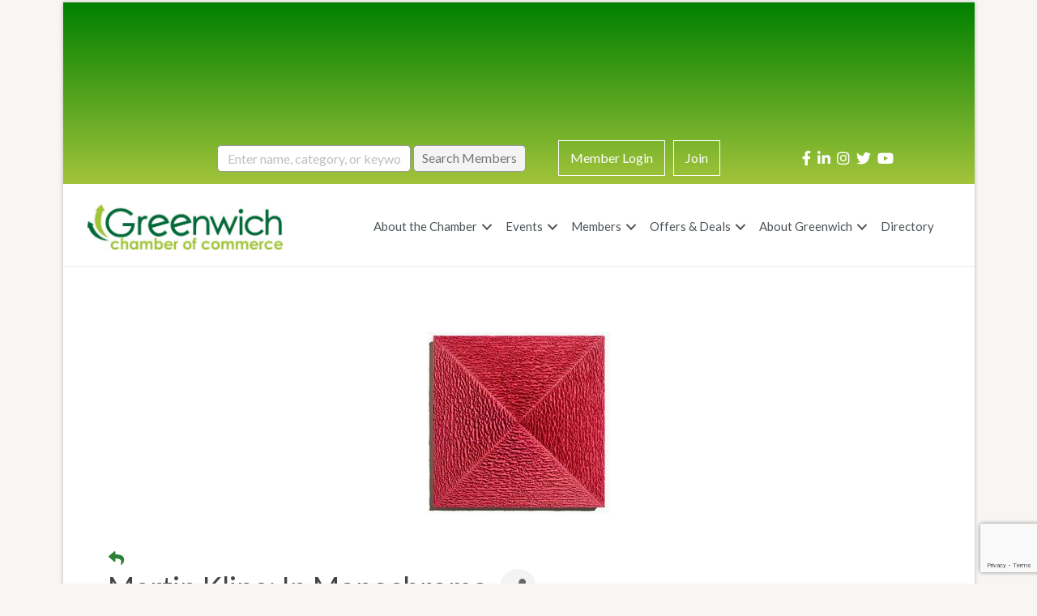

--- FILE ---
content_type: text/html; charset=utf-8
request_url: https://www.google.com/recaptcha/enterprise/anchor?ar=1&k=6LcpNUMUAAAAAB5iVpO_rzGG2TK_vFp7V6SCw_4s&co=aHR0cHM6Ly9idXNpbmVzcy5ncmVlbndpY2hjaGFtYmVyLmNvbTo0NDM.&hl=en&v=N67nZn4AqZkNcbeMu4prBgzg&size=compact&anchor-ms=20000&execute-ms=30000&cb=jyejmtniqepk
body_size: 49414
content:
<!DOCTYPE HTML><html dir="ltr" lang="en"><head><meta http-equiv="Content-Type" content="text/html; charset=UTF-8">
<meta http-equiv="X-UA-Compatible" content="IE=edge">
<title>reCAPTCHA</title>
<style type="text/css">
/* cyrillic-ext */
@font-face {
  font-family: 'Roboto';
  font-style: normal;
  font-weight: 400;
  font-stretch: 100%;
  src: url(//fonts.gstatic.com/s/roboto/v48/KFO7CnqEu92Fr1ME7kSn66aGLdTylUAMa3GUBHMdazTgWw.woff2) format('woff2');
  unicode-range: U+0460-052F, U+1C80-1C8A, U+20B4, U+2DE0-2DFF, U+A640-A69F, U+FE2E-FE2F;
}
/* cyrillic */
@font-face {
  font-family: 'Roboto';
  font-style: normal;
  font-weight: 400;
  font-stretch: 100%;
  src: url(//fonts.gstatic.com/s/roboto/v48/KFO7CnqEu92Fr1ME7kSn66aGLdTylUAMa3iUBHMdazTgWw.woff2) format('woff2');
  unicode-range: U+0301, U+0400-045F, U+0490-0491, U+04B0-04B1, U+2116;
}
/* greek-ext */
@font-face {
  font-family: 'Roboto';
  font-style: normal;
  font-weight: 400;
  font-stretch: 100%;
  src: url(//fonts.gstatic.com/s/roboto/v48/KFO7CnqEu92Fr1ME7kSn66aGLdTylUAMa3CUBHMdazTgWw.woff2) format('woff2');
  unicode-range: U+1F00-1FFF;
}
/* greek */
@font-face {
  font-family: 'Roboto';
  font-style: normal;
  font-weight: 400;
  font-stretch: 100%;
  src: url(//fonts.gstatic.com/s/roboto/v48/KFO7CnqEu92Fr1ME7kSn66aGLdTylUAMa3-UBHMdazTgWw.woff2) format('woff2');
  unicode-range: U+0370-0377, U+037A-037F, U+0384-038A, U+038C, U+038E-03A1, U+03A3-03FF;
}
/* math */
@font-face {
  font-family: 'Roboto';
  font-style: normal;
  font-weight: 400;
  font-stretch: 100%;
  src: url(//fonts.gstatic.com/s/roboto/v48/KFO7CnqEu92Fr1ME7kSn66aGLdTylUAMawCUBHMdazTgWw.woff2) format('woff2');
  unicode-range: U+0302-0303, U+0305, U+0307-0308, U+0310, U+0312, U+0315, U+031A, U+0326-0327, U+032C, U+032F-0330, U+0332-0333, U+0338, U+033A, U+0346, U+034D, U+0391-03A1, U+03A3-03A9, U+03B1-03C9, U+03D1, U+03D5-03D6, U+03F0-03F1, U+03F4-03F5, U+2016-2017, U+2034-2038, U+203C, U+2040, U+2043, U+2047, U+2050, U+2057, U+205F, U+2070-2071, U+2074-208E, U+2090-209C, U+20D0-20DC, U+20E1, U+20E5-20EF, U+2100-2112, U+2114-2115, U+2117-2121, U+2123-214F, U+2190, U+2192, U+2194-21AE, U+21B0-21E5, U+21F1-21F2, U+21F4-2211, U+2213-2214, U+2216-22FF, U+2308-230B, U+2310, U+2319, U+231C-2321, U+2336-237A, U+237C, U+2395, U+239B-23B7, U+23D0, U+23DC-23E1, U+2474-2475, U+25AF, U+25B3, U+25B7, U+25BD, U+25C1, U+25CA, U+25CC, U+25FB, U+266D-266F, U+27C0-27FF, U+2900-2AFF, U+2B0E-2B11, U+2B30-2B4C, U+2BFE, U+3030, U+FF5B, U+FF5D, U+1D400-1D7FF, U+1EE00-1EEFF;
}
/* symbols */
@font-face {
  font-family: 'Roboto';
  font-style: normal;
  font-weight: 400;
  font-stretch: 100%;
  src: url(//fonts.gstatic.com/s/roboto/v48/KFO7CnqEu92Fr1ME7kSn66aGLdTylUAMaxKUBHMdazTgWw.woff2) format('woff2');
  unicode-range: U+0001-000C, U+000E-001F, U+007F-009F, U+20DD-20E0, U+20E2-20E4, U+2150-218F, U+2190, U+2192, U+2194-2199, U+21AF, U+21E6-21F0, U+21F3, U+2218-2219, U+2299, U+22C4-22C6, U+2300-243F, U+2440-244A, U+2460-24FF, U+25A0-27BF, U+2800-28FF, U+2921-2922, U+2981, U+29BF, U+29EB, U+2B00-2BFF, U+4DC0-4DFF, U+FFF9-FFFB, U+10140-1018E, U+10190-1019C, U+101A0, U+101D0-101FD, U+102E0-102FB, U+10E60-10E7E, U+1D2C0-1D2D3, U+1D2E0-1D37F, U+1F000-1F0FF, U+1F100-1F1AD, U+1F1E6-1F1FF, U+1F30D-1F30F, U+1F315, U+1F31C, U+1F31E, U+1F320-1F32C, U+1F336, U+1F378, U+1F37D, U+1F382, U+1F393-1F39F, U+1F3A7-1F3A8, U+1F3AC-1F3AF, U+1F3C2, U+1F3C4-1F3C6, U+1F3CA-1F3CE, U+1F3D4-1F3E0, U+1F3ED, U+1F3F1-1F3F3, U+1F3F5-1F3F7, U+1F408, U+1F415, U+1F41F, U+1F426, U+1F43F, U+1F441-1F442, U+1F444, U+1F446-1F449, U+1F44C-1F44E, U+1F453, U+1F46A, U+1F47D, U+1F4A3, U+1F4B0, U+1F4B3, U+1F4B9, U+1F4BB, U+1F4BF, U+1F4C8-1F4CB, U+1F4D6, U+1F4DA, U+1F4DF, U+1F4E3-1F4E6, U+1F4EA-1F4ED, U+1F4F7, U+1F4F9-1F4FB, U+1F4FD-1F4FE, U+1F503, U+1F507-1F50B, U+1F50D, U+1F512-1F513, U+1F53E-1F54A, U+1F54F-1F5FA, U+1F610, U+1F650-1F67F, U+1F687, U+1F68D, U+1F691, U+1F694, U+1F698, U+1F6AD, U+1F6B2, U+1F6B9-1F6BA, U+1F6BC, U+1F6C6-1F6CF, U+1F6D3-1F6D7, U+1F6E0-1F6EA, U+1F6F0-1F6F3, U+1F6F7-1F6FC, U+1F700-1F7FF, U+1F800-1F80B, U+1F810-1F847, U+1F850-1F859, U+1F860-1F887, U+1F890-1F8AD, U+1F8B0-1F8BB, U+1F8C0-1F8C1, U+1F900-1F90B, U+1F93B, U+1F946, U+1F984, U+1F996, U+1F9E9, U+1FA00-1FA6F, U+1FA70-1FA7C, U+1FA80-1FA89, U+1FA8F-1FAC6, U+1FACE-1FADC, U+1FADF-1FAE9, U+1FAF0-1FAF8, U+1FB00-1FBFF;
}
/* vietnamese */
@font-face {
  font-family: 'Roboto';
  font-style: normal;
  font-weight: 400;
  font-stretch: 100%;
  src: url(//fonts.gstatic.com/s/roboto/v48/KFO7CnqEu92Fr1ME7kSn66aGLdTylUAMa3OUBHMdazTgWw.woff2) format('woff2');
  unicode-range: U+0102-0103, U+0110-0111, U+0128-0129, U+0168-0169, U+01A0-01A1, U+01AF-01B0, U+0300-0301, U+0303-0304, U+0308-0309, U+0323, U+0329, U+1EA0-1EF9, U+20AB;
}
/* latin-ext */
@font-face {
  font-family: 'Roboto';
  font-style: normal;
  font-weight: 400;
  font-stretch: 100%;
  src: url(//fonts.gstatic.com/s/roboto/v48/KFO7CnqEu92Fr1ME7kSn66aGLdTylUAMa3KUBHMdazTgWw.woff2) format('woff2');
  unicode-range: U+0100-02BA, U+02BD-02C5, U+02C7-02CC, U+02CE-02D7, U+02DD-02FF, U+0304, U+0308, U+0329, U+1D00-1DBF, U+1E00-1E9F, U+1EF2-1EFF, U+2020, U+20A0-20AB, U+20AD-20C0, U+2113, U+2C60-2C7F, U+A720-A7FF;
}
/* latin */
@font-face {
  font-family: 'Roboto';
  font-style: normal;
  font-weight: 400;
  font-stretch: 100%;
  src: url(//fonts.gstatic.com/s/roboto/v48/KFO7CnqEu92Fr1ME7kSn66aGLdTylUAMa3yUBHMdazQ.woff2) format('woff2');
  unicode-range: U+0000-00FF, U+0131, U+0152-0153, U+02BB-02BC, U+02C6, U+02DA, U+02DC, U+0304, U+0308, U+0329, U+2000-206F, U+20AC, U+2122, U+2191, U+2193, U+2212, U+2215, U+FEFF, U+FFFD;
}
/* cyrillic-ext */
@font-face {
  font-family: 'Roboto';
  font-style: normal;
  font-weight: 500;
  font-stretch: 100%;
  src: url(//fonts.gstatic.com/s/roboto/v48/KFO7CnqEu92Fr1ME7kSn66aGLdTylUAMa3GUBHMdazTgWw.woff2) format('woff2');
  unicode-range: U+0460-052F, U+1C80-1C8A, U+20B4, U+2DE0-2DFF, U+A640-A69F, U+FE2E-FE2F;
}
/* cyrillic */
@font-face {
  font-family: 'Roboto';
  font-style: normal;
  font-weight: 500;
  font-stretch: 100%;
  src: url(//fonts.gstatic.com/s/roboto/v48/KFO7CnqEu92Fr1ME7kSn66aGLdTylUAMa3iUBHMdazTgWw.woff2) format('woff2');
  unicode-range: U+0301, U+0400-045F, U+0490-0491, U+04B0-04B1, U+2116;
}
/* greek-ext */
@font-face {
  font-family: 'Roboto';
  font-style: normal;
  font-weight: 500;
  font-stretch: 100%;
  src: url(//fonts.gstatic.com/s/roboto/v48/KFO7CnqEu92Fr1ME7kSn66aGLdTylUAMa3CUBHMdazTgWw.woff2) format('woff2');
  unicode-range: U+1F00-1FFF;
}
/* greek */
@font-face {
  font-family: 'Roboto';
  font-style: normal;
  font-weight: 500;
  font-stretch: 100%;
  src: url(//fonts.gstatic.com/s/roboto/v48/KFO7CnqEu92Fr1ME7kSn66aGLdTylUAMa3-UBHMdazTgWw.woff2) format('woff2');
  unicode-range: U+0370-0377, U+037A-037F, U+0384-038A, U+038C, U+038E-03A1, U+03A3-03FF;
}
/* math */
@font-face {
  font-family: 'Roboto';
  font-style: normal;
  font-weight: 500;
  font-stretch: 100%;
  src: url(//fonts.gstatic.com/s/roboto/v48/KFO7CnqEu92Fr1ME7kSn66aGLdTylUAMawCUBHMdazTgWw.woff2) format('woff2');
  unicode-range: U+0302-0303, U+0305, U+0307-0308, U+0310, U+0312, U+0315, U+031A, U+0326-0327, U+032C, U+032F-0330, U+0332-0333, U+0338, U+033A, U+0346, U+034D, U+0391-03A1, U+03A3-03A9, U+03B1-03C9, U+03D1, U+03D5-03D6, U+03F0-03F1, U+03F4-03F5, U+2016-2017, U+2034-2038, U+203C, U+2040, U+2043, U+2047, U+2050, U+2057, U+205F, U+2070-2071, U+2074-208E, U+2090-209C, U+20D0-20DC, U+20E1, U+20E5-20EF, U+2100-2112, U+2114-2115, U+2117-2121, U+2123-214F, U+2190, U+2192, U+2194-21AE, U+21B0-21E5, U+21F1-21F2, U+21F4-2211, U+2213-2214, U+2216-22FF, U+2308-230B, U+2310, U+2319, U+231C-2321, U+2336-237A, U+237C, U+2395, U+239B-23B7, U+23D0, U+23DC-23E1, U+2474-2475, U+25AF, U+25B3, U+25B7, U+25BD, U+25C1, U+25CA, U+25CC, U+25FB, U+266D-266F, U+27C0-27FF, U+2900-2AFF, U+2B0E-2B11, U+2B30-2B4C, U+2BFE, U+3030, U+FF5B, U+FF5D, U+1D400-1D7FF, U+1EE00-1EEFF;
}
/* symbols */
@font-face {
  font-family: 'Roboto';
  font-style: normal;
  font-weight: 500;
  font-stretch: 100%;
  src: url(//fonts.gstatic.com/s/roboto/v48/KFO7CnqEu92Fr1ME7kSn66aGLdTylUAMaxKUBHMdazTgWw.woff2) format('woff2');
  unicode-range: U+0001-000C, U+000E-001F, U+007F-009F, U+20DD-20E0, U+20E2-20E4, U+2150-218F, U+2190, U+2192, U+2194-2199, U+21AF, U+21E6-21F0, U+21F3, U+2218-2219, U+2299, U+22C4-22C6, U+2300-243F, U+2440-244A, U+2460-24FF, U+25A0-27BF, U+2800-28FF, U+2921-2922, U+2981, U+29BF, U+29EB, U+2B00-2BFF, U+4DC0-4DFF, U+FFF9-FFFB, U+10140-1018E, U+10190-1019C, U+101A0, U+101D0-101FD, U+102E0-102FB, U+10E60-10E7E, U+1D2C0-1D2D3, U+1D2E0-1D37F, U+1F000-1F0FF, U+1F100-1F1AD, U+1F1E6-1F1FF, U+1F30D-1F30F, U+1F315, U+1F31C, U+1F31E, U+1F320-1F32C, U+1F336, U+1F378, U+1F37D, U+1F382, U+1F393-1F39F, U+1F3A7-1F3A8, U+1F3AC-1F3AF, U+1F3C2, U+1F3C4-1F3C6, U+1F3CA-1F3CE, U+1F3D4-1F3E0, U+1F3ED, U+1F3F1-1F3F3, U+1F3F5-1F3F7, U+1F408, U+1F415, U+1F41F, U+1F426, U+1F43F, U+1F441-1F442, U+1F444, U+1F446-1F449, U+1F44C-1F44E, U+1F453, U+1F46A, U+1F47D, U+1F4A3, U+1F4B0, U+1F4B3, U+1F4B9, U+1F4BB, U+1F4BF, U+1F4C8-1F4CB, U+1F4D6, U+1F4DA, U+1F4DF, U+1F4E3-1F4E6, U+1F4EA-1F4ED, U+1F4F7, U+1F4F9-1F4FB, U+1F4FD-1F4FE, U+1F503, U+1F507-1F50B, U+1F50D, U+1F512-1F513, U+1F53E-1F54A, U+1F54F-1F5FA, U+1F610, U+1F650-1F67F, U+1F687, U+1F68D, U+1F691, U+1F694, U+1F698, U+1F6AD, U+1F6B2, U+1F6B9-1F6BA, U+1F6BC, U+1F6C6-1F6CF, U+1F6D3-1F6D7, U+1F6E0-1F6EA, U+1F6F0-1F6F3, U+1F6F7-1F6FC, U+1F700-1F7FF, U+1F800-1F80B, U+1F810-1F847, U+1F850-1F859, U+1F860-1F887, U+1F890-1F8AD, U+1F8B0-1F8BB, U+1F8C0-1F8C1, U+1F900-1F90B, U+1F93B, U+1F946, U+1F984, U+1F996, U+1F9E9, U+1FA00-1FA6F, U+1FA70-1FA7C, U+1FA80-1FA89, U+1FA8F-1FAC6, U+1FACE-1FADC, U+1FADF-1FAE9, U+1FAF0-1FAF8, U+1FB00-1FBFF;
}
/* vietnamese */
@font-face {
  font-family: 'Roboto';
  font-style: normal;
  font-weight: 500;
  font-stretch: 100%;
  src: url(//fonts.gstatic.com/s/roboto/v48/KFO7CnqEu92Fr1ME7kSn66aGLdTylUAMa3OUBHMdazTgWw.woff2) format('woff2');
  unicode-range: U+0102-0103, U+0110-0111, U+0128-0129, U+0168-0169, U+01A0-01A1, U+01AF-01B0, U+0300-0301, U+0303-0304, U+0308-0309, U+0323, U+0329, U+1EA0-1EF9, U+20AB;
}
/* latin-ext */
@font-face {
  font-family: 'Roboto';
  font-style: normal;
  font-weight: 500;
  font-stretch: 100%;
  src: url(//fonts.gstatic.com/s/roboto/v48/KFO7CnqEu92Fr1ME7kSn66aGLdTylUAMa3KUBHMdazTgWw.woff2) format('woff2');
  unicode-range: U+0100-02BA, U+02BD-02C5, U+02C7-02CC, U+02CE-02D7, U+02DD-02FF, U+0304, U+0308, U+0329, U+1D00-1DBF, U+1E00-1E9F, U+1EF2-1EFF, U+2020, U+20A0-20AB, U+20AD-20C0, U+2113, U+2C60-2C7F, U+A720-A7FF;
}
/* latin */
@font-face {
  font-family: 'Roboto';
  font-style: normal;
  font-weight: 500;
  font-stretch: 100%;
  src: url(//fonts.gstatic.com/s/roboto/v48/KFO7CnqEu92Fr1ME7kSn66aGLdTylUAMa3yUBHMdazQ.woff2) format('woff2');
  unicode-range: U+0000-00FF, U+0131, U+0152-0153, U+02BB-02BC, U+02C6, U+02DA, U+02DC, U+0304, U+0308, U+0329, U+2000-206F, U+20AC, U+2122, U+2191, U+2193, U+2212, U+2215, U+FEFF, U+FFFD;
}
/* cyrillic-ext */
@font-face {
  font-family: 'Roboto';
  font-style: normal;
  font-weight: 900;
  font-stretch: 100%;
  src: url(//fonts.gstatic.com/s/roboto/v48/KFO7CnqEu92Fr1ME7kSn66aGLdTylUAMa3GUBHMdazTgWw.woff2) format('woff2');
  unicode-range: U+0460-052F, U+1C80-1C8A, U+20B4, U+2DE0-2DFF, U+A640-A69F, U+FE2E-FE2F;
}
/* cyrillic */
@font-face {
  font-family: 'Roboto';
  font-style: normal;
  font-weight: 900;
  font-stretch: 100%;
  src: url(//fonts.gstatic.com/s/roboto/v48/KFO7CnqEu92Fr1ME7kSn66aGLdTylUAMa3iUBHMdazTgWw.woff2) format('woff2');
  unicode-range: U+0301, U+0400-045F, U+0490-0491, U+04B0-04B1, U+2116;
}
/* greek-ext */
@font-face {
  font-family: 'Roboto';
  font-style: normal;
  font-weight: 900;
  font-stretch: 100%;
  src: url(//fonts.gstatic.com/s/roboto/v48/KFO7CnqEu92Fr1ME7kSn66aGLdTylUAMa3CUBHMdazTgWw.woff2) format('woff2');
  unicode-range: U+1F00-1FFF;
}
/* greek */
@font-face {
  font-family: 'Roboto';
  font-style: normal;
  font-weight: 900;
  font-stretch: 100%;
  src: url(//fonts.gstatic.com/s/roboto/v48/KFO7CnqEu92Fr1ME7kSn66aGLdTylUAMa3-UBHMdazTgWw.woff2) format('woff2');
  unicode-range: U+0370-0377, U+037A-037F, U+0384-038A, U+038C, U+038E-03A1, U+03A3-03FF;
}
/* math */
@font-face {
  font-family: 'Roboto';
  font-style: normal;
  font-weight: 900;
  font-stretch: 100%;
  src: url(//fonts.gstatic.com/s/roboto/v48/KFO7CnqEu92Fr1ME7kSn66aGLdTylUAMawCUBHMdazTgWw.woff2) format('woff2');
  unicode-range: U+0302-0303, U+0305, U+0307-0308, U+0310, U+0312, U+0315, U+031A, U+0326-0327, U+032C, U+032F-0330, U+0332-0333, U+0338, U+033A, U+0346, U+034D, U+0391-03A1, U+03A3-03A9, U+03B1-03C9, U+03D1, U+03D5-03D6, U+03F0-03F1, U+03F4-03F5, U+2016-2017, U+2034-2038, U+203C, U+2040, U+2043, U+2047, U+2050, U+2057, U+205F, U+2070-2071, U+2074-208E, U+2090-209C, U+20D0-20DC, U+20E1, U+20E5-20EF, U+2100-2112, U+2114-2115, U+2117-2121, U+2123-214F, U+2190, U+2192, U+2194-21AE, U+21B0-21E5, U+21F1-21F2, U+21F4-2211, U+2213-2214, U+2216-22FF, U+2308-230B, U+2310, U+2319, U+231C-2321, U+2336-237A, U+237C, U+2395, U+239B-23B7, U+23D0, U+23DC-23E1, U+2474-2475, U+25AF, U+25B3, U+25B7, U+25BD, U+25C1, U+25CA, U+25CC, U+25FB, U+266D-266F, U+27C0-27FF, U+2900-2AFF, U+2B0E-2B11, U+2B30-2B4C, U+2BFE, U+3030, U+FF5B, U+FF5D, U+1D400-1D7FF, U+1EE00-1EEFF;
}
/* symbols */
@font-face {
  font-family: 'Roboto';
  font-style: normal;
  font-weight: 900;
  font-stretch: 100%;
  src: url(//fonts.gstatic.com/s/roboto/v48/KFO7CnqEu92Fr1ME7kSn66aGLdTylUAMaxKUBHMdazTgWw.woff2) format('woff2');
  unicode-range: U+0001-000C, U+000E-001F, U+007F-009F, U+20DD-20E0, U+20E2-20E4, U+2150-218F, U+2190, U+2192, U+2194-2199, U+21AF, U+21E6-21F0, U+21F3, U+2218-2219, U+2299, U+22C4-22C6, U+2300-243F, U+2440-244A, U+2460-24FF, U+25A0-27BF, U+2800-28FF, U+2921-2922, U+2981, U+29BF, U+29EB, U+2B00-2BFF, U+4DC0-4DFF, U+FFF9-FFFB, U+10140-1018E, U+10190-1019C, U+101A0, U+101D0-101FD, U+102E0-102FB, U+10E60-10E7E, U+1D2C0-1D2D3, U+1D2E0-1D37F, U+1F000-1F0FF, U+1F100-1F1AD, U+1F1E6-1F1FF, U+1F30D-1F30F, U+1F315, U+1F31C, U+1F31E, U+1F320-1F32C, U+1F336, U+1F378, U+1F37D, U+1F382, U+1F393-1F39F, U+1F3A7-1F3A8, U+1F3AC-1F3AF, U+1F3C2, U+1F3C4-1F3C6, U+1F3CA-1F3CE, U+1F3D4-1F3E0, U+1F3ED, U+1F3F1-1F3F3, U+1F3F5-1F3F7, U+1F408, U+1F415, U+1F41F, U+1F426, U+1F43F, U+1F441-1F442, U+1F444, U+1F446-1F449, U+1F44C-1F44E, U+1F453, U+1F46A, U+1F47D, U+1F4A3, U+1F4B0, U+1F4B3, U+1F4B9, U+1F4BB, U+1F4BF, U+1F4C8-1F4CB, U+1F4D6, U+1F4DA, U+1F4DF, U+1F4E3-1F4E6, U+1F4EA-1F4ED, U+1F4F7, U+1F4F9-1F4FB, U+1F4FD-1F4FE, U+1F503, U+1F507-1F50B, U+1F50D, U+1F512-1F513, U+1F53E-1F54A, U+1F54F-1F5FA, U+1F610, U+1F650-1F67F, U+1F687, U+1F68D, U+1F691, U+1F694, U+1F698, U+1F6AD, U+1F6B2, U+1F6B9-1F6BA, U+1F6BC, U+1F6C6-1F6CF, U+1F6D3-1F6D7, U+1F6E0-1F6EA, U+1F6F0-1F6F3, U+1F6F7-1F6FC, U+1F700-1F7FF, U+1F800-1F80B, U+1F810-1F847, U+1F850-1F859, U+1F860-1F887, U+1F890-1F8AD, U+1F8B0-1F8BB, U+1F8C0-1F8C1, U+1F900-1F90B, U+1F93B, U+1F946, U+1F984, U+1F996, U+1F9E9, U+1FA00-1FA6F, U+1FA70-1FA7C, U+1FA80-1FA89, U+1FA8F-1FAC6, U+1FACE-1FADC, U+1FADF-1FAE9, U+1FAF0-1FAF8, U+1FB00-1FBFF;
}
/* vietnamese */
@font-face {
  font-family: 'Roboto';
  font-style: normal;
  font-weight: 900;
  font-stretch: 100%;
  src: url(//fonts.gstatic.com/s/roboto/v48/KFO7CnqEu92Fr1ME7kSn66aGLdTylUAMa3OUBHMdazTgWw.woff2) format('woff2');
  unicode-range: U+0102-0103, U+0110-0111, U+0128-0129, U+0168-0169, U+01A0-01A1, U+01AF-01B0, U+0300-0301, U+0303-0304, U+0308-0309, U+0323, U+0329, U+1EA0-1EF9, U+20AB;
}
/* latin-ext */
@font-face {
  font-family: 'Roboto';
  font-style: normal;
  font-weight: 900;
  font-stretch: 100%;
  src: url(//fonts.gstatic.com/s/roboto/v48/KFO7CnqEu92Fr1ME7kSn66aGLdTylUAMa3KUBHMdazTgWw.woff2) format('woff2');
  unicode-range: U+0100-02BA, U+02BD-02C5, U+02C7-02CC, U+02CE-02D7, U+02DD-02FF, U+0304, U+0308, U+0329, U+1D00-1DBF, U+1E00-1E9F, U+1EF2-1EFF, U+2020, U+20A0-20AB, U+20AD-20C0, U+2113, U+2C60-2C7F, U+A720-A7FF;
}
/* latin */
@font-face {
  font-family: 'Roboto';
  font-style: normal;
  font-weight: 900;
  font-stretch: 100%;
  src: url(//fonts.gstatic.com/s/roboto/v48/KFO7CnqEu92Fr1ME7kSn66aGLdTylUAMa3yUBHMdazQ.woff2) format('woff2');
  unicode-range: U+0000-00FF, U+0131, U+0152-0153, U+02BB-02BC, U+02C6, U+02DA, U+02DC, U+0304, U+0308, U+0329, U+2000-206F, U+20AC, U+2122, U+2191, U+2193, U+2212, U+2215, U+FEFF, U+FFFD;
}

</style>
<link rel="stylesheet" type="text/css" href="https://www.gstatic.com/recaptcha/releases/N67nZn4AqZkNcbeMu4prBgzg/styles__ltr.css">
<script nonce="WwFDXN0EJ5FggQyhvTAzaw" type="text/javascript">window['__recaptcha_api'] = 'https://www.google.com/recaptcha/enterprise/';</script>
<script type="text/javascript" src="https://www.gstatic.com/recaptcha/releases/N67nZn4AqZkNcbeMu4prBgzg/recaptcha__en.js" nonce="WwFDXN0EJ5FggQyhvTAzaw">
      
    </script></head>
<body><div id="rc-anchor-alert" class="rc-anchor-alert"></div>
<input type="hidden" id="recaptcha-token" value="[base64]">
<script type="text/javascript" nonce="WwFDXN0EJ5FggQyhvTAzaw">
      recaptcha.anchor.Main.init("[\x22ainput\x22,[\x22bgdata\x22,\x22\x22,\[base64]/[base64]/[base64]/[base64]/[base64]/[base64]/KGcoTywyNTMsTy5PKSxVRyhPLEMpKTpnKE8sMjUzLEMpLE8pKSxsKSksTykpfSxieT1mdW5jdGlvbihDLE8sdSxsKXtmb3IobD0odT1SKEMpLDApO08+MDtPLS0pbD1sPDw4fFooQyk7ZyhDLHUsbCl9LFVHPWZ1bmN0aW9uKEMsTyl7Qy5pLmxlbmd0aD4xMDQ/[base64]/[base64]/[base64]/[base64]/[base64]/[base64]/[base64]\\u003d\x22,\[base64]\\u003d\\u003d\x22,\x22woxew5haw5RGw7LDsMK0WsKUcMKawpFHfj9kS8O2fkgowqMJNFAJwqA9wrJkRz0ABTRBwqXDthvDgWjDq8OJwqIgw4nCoyTDmsOtREHDpU50wpbCvjVHYS3Diz9Jw7jDtmQGwpfCtcOCw7HDow/CqTLCm3RlXAQ4w7DCgSYTwrHCn8O/worDiU8+wq8PBRXCgw5owqfDucOKFDHCn8OeWBPCjxTCosOow7TCncK+wrLDscO4bHDCiMKkPDUkB8KgwrTDlzM4XXoyacKVD8KdbGHChkLCuMOPcy/CmsKzPcOHa8KWwrJpFsOlaMOmLyF6LsK8wrBEcXDDocOyb8OuC8O1a0PDh8OYw77Cr8OAPEHDkTNDw4U5w7PDkcK8w7hPwqhtw4nCk8OkwoYRw7ovw68Vw7LCi8KOwq/DnQLCr8OTPzPDm2DCoBTDmA/CjsOOJcOOAcOCw7vCnsKAbzPCvsO4w7ACVH/[base64]/[base64]/CgRrCgsK9w4IlDMO2wrjDm3DDsMKPbcOwNMKBwrorNBdNwrdMwprCs8OowrVcw7R6DUMcKzfClsKxYsKjw5/CqcK7w4NXwrsHL8KVB3fCn8KRw5/Cp8OMwq4FOsKWYynCnsKawpnDuXhYFcKAIhLDhmbCtcOONnsww6VQDcO7wp/ChmN7K2B1wp3CthvDj8KHw7bCuSfCkcO/KivDpF8Mw6tUw5HCr1DDpsOuwqjCmMKcWWg5A8OAem0+w6vDtcO9awc5w7wZwo7Co8Kfa3ofG8OGwp87OsKPGg0xw4zDrcOVwoBjQMOjfcKRwp4nw60NWcOWw5s/w7zCiMOiFG3CsMK9w4pUwo5/[base64]/CnMKdZFTCpsOuw4Acw5o6woZWdTPCisOKwpYDwrvDhQ3CnxHCh8KsI8K4RwlzXy0Xw47Dphx1w5zDhMK8wrLDn2tgAXHCkcOBVMKWwrJIcF8HQsK/aMOPJw9Zfk7DocO3NlZUwp1Gw6h7FsOJw5jDgsOYIcOAw7I6GcOvworCm0jDiBtaPXd4DMK2w6gEwoxsOGUmw4vDk3/CjsOUB8OpYhDCvcKSw6oGw6Y/XcOCE3LDiVbCmcOqwrR4XMKPQH8kw7HCicOCw5Rdw6rDp8KLf8OVPi0KwrJjKVhcwpNrw6bCnCjDggbCpcKwwozDkMKjXhzDrMKHckpqw77DtRNQwrkRRHBZw4TDgsKUw4jDl8KSIcK8w6vCt8KkVsOLW8KzL8OZwq5/U8K6EsOMFsKvHDzCu1zCt3jCjcKMMx/DucKGe1LDs8OgFcKUUMK3NMO+w5jDpBXDucOKwqsKCcKsWsOwHlgiVMOmwpvClMOlw7gFwqnCrzfClMOlDi7CjsOlXE5kwoPDhsKcwodHwovDgQDCjsOBwrxNwrXClcO/OsKFw6FiWmoWVkDDvsK1RsKpwp7CmmfDpsKNwpHCv8KfwpjDmzM5IDzDjwPCklQXAlRAwqwld8KcC05iw57CpiTDi1vCmsOmGcKewqF6ecOkwo7CokTDuihEw5jCg8K/ZFEwwpHCim93YsKmKlPDhMOfH8Oxwp8bwqsBwoM/w67DgibCn8KVw58mw5zCpcKxw4pJfz/DhT/Cv8OhwoIXw6vCkzrCucO1wovCq3xUXsKTwpFPw7IPw7Zpa1nDtipTVyfCnsOcwqfCuEttwookw7wAwoXCsMOddMK/[base64]/JMKlw5zCrcOrwr4obhnDrFXDnk9Dw49BNMOnwphlNcOiw6EBfsK5M8OCwokqw49KY1jCusKaShDDtijCgjLCoMKeF8Owwps/[base64]/Cvytgw7zDtnEzX1zCqB1dw51fw4LDtBZFwpQuMyfCvcKIwqrCmUzDqMOvwrcMTcKaYsKZUxQowrLCtnDCrcKxaWNtbCFofwjChBg/WFMmw5wPVB4JWsKKwq9ywqHCpsOQw5DDqMOeBwQXwofChsKbORgiwpDDt0YKaMKgLHhCZzDDqMKSw5/ClcOGQsOZaVs/wpR/eiLCrsOVdWTCqsOwPsKvam7CkcOydxIZGsOwRXTChcOkXMKUwoDCqDlRw5DCqHU6OcOFJMO4S2MOwr/DiRJyw7YIOj0eG2YEOsK2TH1nw69XwqvDshUkcFfCgzjCisOmYgElwpNpw7VaGcOVA3Z7w6fDrcKSw4YIw7XCjl/[base64]/Dumopw5HDiS1gHcKiw58Zw6DClBXDmD/[base64]/w782w7TDmyfDhncsJMK2w5DDhEQ5A8OjAEvCo8KywqRSw4jDl30KwpfDisKiw4rCrMKCJcKewq3Cmw5QE8Kfwp5qwqQtwppPM1ASJUQiJMKEwpLDtcK/LcOqwq7CslBaw6HCiXAVwrtJwpgNw6IGeMK+LMOKwpQrd8KAwoMARn12wqQyKV5Iw7cEDcOLwp/DsjjDlsKmwrbClzLCl2bCocO5Y8OrRMKowoB6wo4vFcKEwrwsQsKqwpsvw4PDtBXDp3tRQDXDvGYXJcKZwprDvsOVRwPCjn9pw5Yfw7Q5wrjCszITdFHDhsOXwqopw6/DusKlwoJmEFg+w5bDkcOVwrnDicK4wo0XfsKpw5nCr8KsV8ObEMODCDloIsOew63CqycbwrfDkgYxw4Now6fDgRtIScKpBcK8QcOkeMO3w5MHA8KYNHLDqMOUAsOgw59cXx7DncKGw5jDih/Dg04Sak16KmENwpTCvHPDlTvCqcOYa1rCs1rDuTnDmxjCgcK8w6I9wp49KhoNwqfCgnE/w4rDssO7wr/Dm1gaw4fDkG5qcltWw6xEZ8Krwq/[base64]/Cg1VBw7VzEMOtKEbCgE/[base64]/Du3LDgMKfwpRpO8OuJB/[base64]/CqAEGRsK0EMKJwocdE1NGwrg4McKhQcOufEhgYhXDuMKhw7rDi8KnUsKnw7LCogZ+wozDv8KTG8KCwolTwq/[base64]/DvxzCtxLCjUfDqsKKwqVpJsO1QcKcwr1pwpjDjEzDoMOJwofDpsOvMcKVRsOMZz4qwrfDqhfCmlXDr19jw593w7jCjMOpw5tNCsKbfcOLw6HDvMKCdsKowqbCoHfCqhvCiyTCnApRw5pZX8Kqw4p/U3kwwrjDjnp/WyLDryLCqcOzQXNxw7XCgiHDnzYdwpJEwq/CscOiwr4iWcKEJMK5cMOjw6RpwojCnxgcBsK1AsKEw7fCv8KswqnDiMKha8Oqw67CssONw5HCgsOvw7w5wqNnVD86MsOzw77DnsOIBlJ0Q0QUw6wBByHCqcKFL8ORw6DCoMK0w77Co8OcQMKUPyjCpsOSXMOuGDjDqsKww5kkw5PDrcKKw5vDnTjDlkLCisONVjvCl1/DiFohwrDCoMO2w4gaw63CssKFGsOiwpDChcKAw6xRWsOzwpjDgSvDl13DvQXDswbDlsODfMK1wqvDqsOJwobDqsO/w5vCtkvCo8KXfsOmUlzDjsOYL8KRwpU3HWkJEcO6csO5LiYJKh7DjsKXw5DCpcOWwp1zw5kkFXfChV/CgBPDhMOzwqzCgFU1w7EwTCMOwqDDiSHDuglYKU7CqRVYw53DtD/CnsKZwr/DtybCvMOiw7tKw5Yywrhpwo3Dv8Ouw5zCnhNoIgNaaj8vwp3ChMOZw77ChMOiw5fDtULCqzk2dCVdNcKUKmXCmXEbw73Cg8KvE8OtwqJgHsKUw7DCmcKtwq80w7nDqcODw6XDrsKwYMKlZXLCq8KWw4nDvxfDoTHDqMKbwpvDvzdxw7Zvw5RpwoTClsO8eS8Zcz/DqcO/EDLCo8Ovw5PCgjlqw7DDrFPDgcKXw6zCmFPCgCQ3BgMjwofDtBzCrmRfCsOcwoYgPA/DtRJXW8KUw4nDomp8wo/Cq8ObajrCmGPDqsKLEsOBYXjDmsO+HCggf24Fem14wpXCiCLCry57w5bChyLDkAIjXsKHwq7Dkh/DrGE2w67Ch8OwZwvCn8OWfMOOB0kpMBDDhiIbwrtdwp7ChiHCtSp0wozDosKrPsKGP8KKwqrDmcKfw4MtDMOJAcO0JFDCm1vDnl9rGgXCpcOlwpt4SHhlw6/CsHArdhDCm08HCsK1RWRdw7PCjgnCkUIpw65Uwr1MARHDm8KaQnVSEzdyw5jDuwFTwp3DisO8dT7CucKAw5/Dq1XDrEPCu8KXwpzCtcKww4UwTsKlwpHCrWrCt13CpFHDqyx9wr0xw63DkDHDqgM0LcKCeMK+woNJw7gpMzvCqVJGwqVIDcKGEQ1hwrwYw7ZMwod+wqvDhMOww6XCtMKGwqgkwo5Dw4rDtcK4Qy/[base64]/DlQHCuwzCkMOww4jCt8KZw49DTMOjwq8aBhnDswrCgWHClwvCtjEOLgfDi8ORwpLDusKpwpLDhHpWbS/Cvll7DMKbw7jCs8KFwrrCjj/CjT4PXmoiCX84b0/ChBPDisOYwq/DlcK9MsOLw6vDuMOfYz7CjWDDhi3DmMOoIcKcwq/DmsKkwrPCvsKZBGYQwppuw4bDrHVUwpHCg8O5w7Vkw4lUwpXCisKDWRfCrA/CpMOYw5wuw4E7OsKKw7nDlRbDqMKAw7/[base64]/DgC9RYcKeUA8CCcKrwrrDlC/CtCY0wrpTwpHDhcKLwoMIXcOEw4New6IDLyAtwpBhOX0Gw67DlQ7DnMOkC8OXBsOMIGwxAi9rwpbClsO2wrpgfcKkwq0/w5EUw77CpsOSNylqcV3CkcOew5fClELDq8KNeMKOF8OjeTPChsKNTcOhRcKbSQzDphQFUwPDs8OqPcO+w6vDnMK8c8OAw4I2wrE+woTDkCpHTTnDrUTCsg9rE8O1dsKJccOLG8KrMsKGwpE3woLDuzvClMOdSMO6w6TDr0LCj8Ojw6IVX0gCw6k/wo7Cly/ChT3DuQg/[base64]/IxtJRk9JfgnCsSZaw7bCnSzDuE/CsMKwFMOlUxYeDUbDncORw7cHB3vCjMOjwpXCn8Ktw5x9b8K9wrNIEMKmb8ORBcOsw4bDhsKYFVjCiHlqK14/wpkBNsKQeCICN8Kfw43CkcKNwrdfOsKPwoXDpAt6wqvDvMKlwrnCusK5wqgpw5nCn3PCsBjDoMKFw7XCtsOIwpHDsMKLwrTCscOCXFoCQcKXw55qw7B5DVLDkVnCv8K/w4rCm8OJF8OBwpvCg8OiFlc4QxULQcK/VMKdw5bDqErCsTRSwr3CisKHw57Dqz7DlWLDmBbCjmvCujZPw7Zbw7gVw7MOwpfDo2tPw5MUwo/DvsOHFsKXwooFXsKpwrPDql3ClUhnZWplN8O+bXPCucKEw70mbTfCusODHcOWfE5Bwot/UnNpFB4TwoRGTyAQw5Aow4F8YsOaw59LXMOOwr3CtkB8bcKfw7zCuMO5YcOqfsOcWHvDuMOmwoQuw51VwoBCW8Kuw7tgw5PDp8K+E8K/PWbCj8Kow5bDp8OGbcOKIcKJwoZKwocbT0AswpDDkMOswqPCmjnCm8O+w51iw6HDmnLCmlxTHcOSwrbDqAYMCDLCggE8BMKMfcKUWMK7P2zDlitewpfCj8O0OXLCgU9qZsO/N8OCw7wrQWbDtTREwrTCiDJxwrfDtTgze8KETMOgPn3CksO2wqfDsSHDmHAiKsKjw4zDvMKpDTXCgcKmIMORw7Ynd0PCgXYsw4/Dpy0Ew5dvwp1mwq/Ds8KXwpjCvSkEwojCqDxWRcK9GiECdMOxK0NEwpE+w6Flch/ChgTCrsOEw5UYw7HDrMO9wpcEw6Mswq8FwpnDrMKLTMOiI1tcDiPCjcOUwr4rwr3Di8KWwqk+DBlgdXAQw6FlbcOew7UKYMKkaSp/[base64]/DlC5qw40mwrgUwppRTnVPEWkMBcOmVzbCuG/DhcOAWHp3wp7DssOZw5VfwpTCjlcZYQoww63Cv8KQDcKqEsKgwrVsUXXDvRXCvWltwoEuMMKKw7PDgcKeNsKhV3rDjMKPRMOrJcKCRB/DrMOCw6LCpS7Djydfwow4SMK9wq0ew4/[base64]/[base64]/wqjDqMONw6kvwrDCpMKYCMOlwqs0w6/ClcK5w7/[base64]/[base64]/wpzChsO8OMKrw5/[base64]/wrnClcOTKmXDu8KDwpkJwoZyw4ECesKAw7Vww7tfVAHDqzzCnsK5w5wTw6sWw4LCucKhCcKZcybDpMO6NsOKLULCusKoABLDmnRcbzPCoB7CoX1RXsOjO8KTwo/Di8KwTsKawqQVw6sgakkvwox7w7TCocOocMKnw4ojwqQZZcKEwqfCqcKywqwqPcKOw710wrnCo0XCjMO7wpvDhsKqw4pOacKZQcK4w7XDlyXCnsKYwpcSClAAX0DCmsKZbGV0N8KoADDDicOowr/[base64]/RFPDtlzDoyIpw6vCum9oLcOAwpZjSBLDvMOdwq3DqMOjw67CgcOPU8OhMsK/aMOpdcOUwrtUd8KkejwZw63DnXfDs8KcfMOww7gkVsORXcOAw4gBw5sCwqnCu8OJcgzDrR/Cuz4Yw7fCnFXCrMKiScOkwrlMXMKQBnV/[base64]/b0h8UMOPwo/DoGlfw5vDgx/DpnF5w45PNg0Iw6/DjTtPUmrCkQhNw6rDthnCiWpQw7pCTsKKw57DtSHCkMK1w5YXw6/[base64]/Drm0Uw6nDpsK4wrfDncKrw5hjKsOZw7MfIsKcMV86wo/DiS4iaF48NBnDt1LDmjAxeB/CmsOgw710VsKTPQJrw5NuDMO8wpVrwobCuy0CWMOKwph5ccKowqQBZXx4w54xwp0awqrDt8KWw6TDvUpTwo4qw7HDgAgVTMOSwoN1fMKuPEvCiz/DkkIKVMKrQVrCvSh1AcKRBMKAw6XCgR/DvXcHwqJXwrIOw4JCw6fDoMOTw5fDlcOmajXDiQATAH8VDUUBwrVAwoEnwrZYw49NXgDCuDzClMKqwppDw61Xw6HCpmkow6DCkCXDhsK0w4TCn1XDuhXCnsOAGjdcLcONw6d2wrfCosKhwrQywqVawpEuQMONwq7Du8KSSXnCj8Onw60qw4TDi28Jw7XDjcOmB1o/WQnChRV2TcOtflnDpcKkwoLCnALChsOTw6zCssK3woAKbcKJa8KeIMOEwqfDoUlpwoFowpTCqGMmTMKKcMOVfzfCu0IeOMKfwr/Du8O0EDYrLUXCoV7CrmHCpEk1LsOxAsO7BFrChnTCunzDp0fCi8OhMcKNw7HCpMK5w7crYyTDssKBBcKuwpbDoMKBEsKXFjAIbWbDicOfKcOwLFAkw599w5HDj2ksw7XDq8Otwrhlw6JzdmY8XV9KwplHwq/[base64]/CqMK0wpvCucKdwowIw6fCucKjI8KawrnCtSl+wogrQ2/ClMKVw7DDjMK1DMOaPW3Du8OmDhTDtF7DrsKnw4NsF8Kjw4TDnQnCvMKFcDcDFcKOdMO8wqzDscKVw6EWwrbDmVIxw6rDl8Klw5ZsFMOOXMKTbQ7Cm8OBU8K9wqIBBEInRcK/[base64]/DrMOjwo7DhxxBw7nCvkg5w6fDrxQ9w6LDoW9Ww5tPLjDDt2bDn8KbwqvCoMKww6lRwoLDnsOec0PDsMOUfMK5wromw6x0wpvDjAIMwodZwpLDoxcRw53DvsOVw7ldbi7Cq1sLwpfDkU/DrWrDr8OhFsKkLcKXwrvCksOZwo/[base64]/CsMKtNiJ+w4IowqnDtkPDqsOubcK0DMOnw73DoMKAYwMjwqcfGS0JOsOUw5PCn1TCisKNw6kzCsKbATAowojDiVDDvhHCq2fCjMKjwq5vUsK6wp/CtMKsb8Kdwq9Xw4jCn27DosODWMK3wo4xwoRIUF0YwqPDlMOrVk1yw7xHw4/CuD5lw4k8UhFvw6lwwoTDn8KBChkJVFDDqMOGwr8zccKvwovCocOCG8KzJMOEC8KuHhjCrMKdwq/Ds8OeAhUMUnHCk09owpXCmynCssO4bcOrDsOmSR1UOcOlwpnDqcO4w7N2EMOAZsOCSMOPFsK/wopHwooMw7vCpXYrwqfCk3ZZwqLDsChkw6rDiHV0dGQuTMKdw5coNsKAD8OobsOkI8O/[base64]/[base64]/JVLDgMORwpw7w7l9wqXDhTnCnMOSw5F7wrjCpHnCisODNxI3DEbDr8O4eioXw4vDgg3Cu8OCw6dhBV0hwrUPK8KlX8Otw6wJw5g9FcK6wonCpcOIHMKSwo9DMR/DnyxpGMKdJT/Cu3ElwpvCkFsIw6QBAsKXZ0DCmifDqcOgPHXCgXN4w4hOccKaVMKoVG4jEXfCvTDDg8KOC2DDmUXCvkUDdcO0w5MFw6jCp8KQVzdTIXY1GcOvwo3Dr8OvwqzCt2diw7oySmPCi8KRUn7Dj8OHwp07FsOnwqrCihYNXcKLPAjDlDjDisOFTBIWwqpTWi/CqQQkwrTChz7Cr3hHw7Z3w77DjHktD8K5bcK3wpt0wp0SwqZvwqjDlcKdw7XChzbDhcKucyfCrMKRN8KvQhDDpEp1w4gZfsKdwr3ClcKyw490wqFnwp4MWy/DqWXCrygjw4nCh8OtL8O+KHUbwrwFwr/CgsKYwq/CoMKmw47CkcKaw5lsw5YSBy01wpgDcMOtw5jDllNXOClRbcOcwrHDr8OlH3vDqnvDmARMIMKvw5TCj8KNwqvCnBwFwqDCl8KfV8ObwrZEFUnClsK7Xxckw5vDkD/DhyNvwqVtIlpjVzrDk03DgcO/WxvClMOKw4MsccKbwoLDtcO6w4zCsMKJwrXCjzDCtF7DvcOuT2fCssOZeEPDp8KTwo7Ch37Di8KtJj/CksKzXsKAw47CqCrDiEJ/w5gCCWTCrcKYNsKwJcOZZ8OTaMK7wqkeUXfCgyTDucOaAsKuw7jCiBfCrDB9w7nDiMOYw4XCmsKpD3fCtsKuwrlPGBPCtcKYHn5SVH/DuMKZZgUwS8OKA8OHbcOew7nCh8OONMO2ZcOmwrIce2jCpcOlwqHCg8O/w5Eqwp3CvGsQJ8OCNy/Ch8OudANVwpRVwoJWGcKzw6Arw6AWwq/DmV3DmsKVacKrwpF1wqV8wqHChA4ow7zCqnDDhcOJw5hMMC4uw7HDv1tywptnSsOXw7XCl2lDw5LCmsKbHsKNWmHCownDtGEuwqAvwpEBW8KGVWptw7/Cj8OJwoLCsMObw4DDg8KcCcKsXcOdwovCk8KAwqnDicKzEMOKwqNIwolHUMO3w47DsMOrw4fDlMOcw5PCkRkww47ClXIQDnfDtXLCqgMlw7nCu8O/[base64]/DuMOPOcKPTsKWQSLCgcOpGQR8w7gbTMKGDMO5wrrDiBgmJHLDshE4w5cswp0cRgQ1G8K7J8KHwoQmw7Euw49RYMKHwrB7w6xvQ8OKFMKdwpAyw6/CmcOpJSRoHi3CvsKMwqPDlMOOw6zDh8KDwpZAPiXDrMOnI8OVw4XCr3J4XsKOwpQSK37Dq8KhwqXDpnzDmsK9MzHDiBfCqXFwQsOLB17DocOZw7UBwoXDjkYhFm0/K8OuwpwId8Knw7ACTWzCu8KvImXDisOYwpRyw5TDhMO1w4x5TxMFw4zClDRZw4NIWCQ4w4PCp8KKw4/[base64]/wpwTwrzDnWEOw67DtsKNQCEQwqDClCDDn1vCn8OxwoPCl2Izwo97wrbCjcO5AsKLZcO/TGQBByECbsK4wrkZw6k/[base64]/DrsOCw5ZaOsKuwqPDqMOLw5bCtsKRw5wDNhrDojpVSMO+wp7ClcKNw4HDr8K0w5zCp8KbFcOEZlfClMOxwrhZJX53KsOpDXXClcK8wqbDmMO8YcKdw6jDlX/DqsKbwrbDjUdnw5/Cq8KkO8OjE8OIX2JJF8KrXhhwNQTDpkBbw5V3ECx/DcOcw6HDgGjDpUDDtMOsBcOJOsOawrjCpsOswobCsytKw5hSw68nbngIwqTDhcKoN1QRc8OTwph3VcKuwpPCgwXDtMKPF8KnWMK8UsKVdMOfw75hwqAXw6FOw6EIwpsKc3vDqVXClGxrwrAkw5wsPjrCssKFwp3CpMOgO0/DpxnDocKwwrTCpTdLw7fCm8KXNcKJXcOFwrLDrTFXwrHCpjHDmsOnwrbCtMKiIMKSMgUrw7XDinNMw5sRwqcWb0xEWVXDtcOGwqFnSC93w4HCpAzDuiHDkzg9KkdmOA4pwqA1w5HCksOwwpvCl8K5S8OWw4Vfwokswr4DwoPDocODwo/DhsKhbcKOIABmSjV3DMOcw4dFwqAJwrMDw6TCvg0gewFXaMKFXcO1VVfCp8O9fmIlwr7CvMOJwo/CoW/DgFrCj8OuwozCicKqw441wqDDlsOQw4/[base64]/CjsK/w5Uhw61+JcOBDEPDncKfRMObw5HCnEvCrcKlw6AMQMOVPAzCoMOXengjG8OBw47CpyDCnsOSRUF/woDDqGDDqMOOwq7DvMOLcSTDosKBwpjCml/[base64]/[base64]/CpGp0J8KgwplqRArClcOjXElqw5lfacKVC8OMUnA9w7Usd8KCw4/[base64]/[base64]/CjMK0wpJrQDrDsmbDvm1RwrvDlsKHf8Oow4F9w4HCoMKDMU8DQMOlw6nCrcK5T8ORNzbDjhc4YcKYw4fCtTxYwq0vwrcdeXvDjMOeeT7DoVwiZMOSw4YbTUvCrFzDp8K5w4XDq03CvsK3w49TwqzDnwA1B25KDVRrwoEmw5LCnAPCiT3DpEV5w79+I3cKIxPDiMO/MsOUw44FDRp+PRPDgcKCG1tBYl4vJsO1W8KMMQJbVxDCjsOhScKvGEZ/RCRXRgo0woDDjztBLcOswovChTHDnQBgwp1aw7AyJxQJw5jCmQHCthTDjcKww5hfw4oMTMOew7Y0wo/DocKRJ1nDtMOaYMKeD8KRw4DDpMOjw43CrjPDkRNWUjfCoHxKI0nDpMKjw7IEw4jDjcK3wrzDkRMDwrkMcnzDnzIbwrXDjhLDsnBfwpTDqH/DmCfCicKxw4RYG8KDFcOCw4/CosKSdDg9w7bDtcO+Ak0VesO/[base64]/DqcK/MsKkWQDChCTDm1d3wrF5w5rDkFbCjVjCisK7eMOZfhPDmMOZJsK1UsOQLDvCoMOuw7zDnnRPH8OdO8KnwoTDsC7DisOZwrnCisKabsKNw6HClMOMw4PDizgJFMKrXsOqIj0TZMOIUyDDnxrDuMKCcMK5esKzw7TCpMKgLG7CtsK/wrTDkR1+w7PCrWIaYsO+ZQ1vwp3DrgvDlcK2w7vCusK5w6MEFsOWwrXCrMKoFcOWwoETwq3DvcK+wqHCtcK4Fiobwr9ffG7Dk2jCsHXCrCHDtV/DkMOjQQhXwqLCrHPCh20rbVDCksOmDcOGwo3Cm8KRBcO9w5XDjcOgw5B0UkNiS0kBegkzw7/DvcKDwrbDlmp3Bz0JwrPCsBxGa8OjSWBqY8OAB0hsUHHDmMK8wrcfFy3DsXPDpWDCnsO+WMOww4U/[base64]/wpkrclFPwqzCtg5gwpgUw77CpsKRw6rDsMOgNGgTwqdUwpRQMcKwYHfCpwfDlgZOw5TDpsKBB8KNOHdPw7B9wo7CpDM5Rh06CwF/wrjCocK3CcOUwpLCk8KiaisHNnVlOmHDnSvDoMODe1nCj8OhUsKGRcOpw5siw5IWwqrChml5LsOpw7UsWsO8w67ChcO0NsOJRArCjMKELhXCvsOHMsOsw6TDtEDCjsOBw5bDo37CvSPDuAjDpWkBwowmw6Ajd8O1wrASSC5ywrDClz/DrMORRcKrEG7DhMKmw4rCuiMhwqgyXMO7w75qw5pbPcOzecOZwpZfE3YEO8O/w4ZGTMKaw7LCj8O0N8KXH8OmwozCrj8CBS5Uw619eEHDgyrDnnVMwrTDlVtWXsOzw73DisO7wrIjw5XCm2FZEMOLf8KEwrtWw5jDusOGwobCk8KVw6HCuMK5aTbCpwogPMK7C1gndMO2MMOtw7vDiMOsMA/Cqm3Djl3ChxNVw5dyw5ZAK8Oyw6/CsD0FIgF9w6UYLSkfwpHCmWRfw74/wodBwrlpG8OLYHwqwqzDlUPCpcO+wqjCpcKfwqdJJwzCin87wqvCncOIwpZrwqIqwonDoEvDmVfCj8OYWMKlwroxawMyX8OBfcK0QDFxYl9de8OAPsO9TcKXw71nCAlSwq/CrcO5f8OJHsOFwq7CksOgw4LCilHCjG1Fa8KnAsKlIsKiKsO3XsKWwoAVwrxTwozCgsOpZBNtfcKiw5LCh3HDv1B8OsKwOTgDD37Dt28fBVrDmj3Du8OFw5fCiFp9wojCpBwsQ0lzacOLwp4qw61fw6RWIU/DswUpwqIdVFPCiEvDkTHDl8OJw6LCsRR2KcK1wobDqcOHI1tJdk9vwpJhQsO/wp3CilJ8wo1jeBkNw6MIw73CnBksVDZKw7hBdMO+KsKIwpnCh8K1w6R5w7/CulfDpsO2wrsyPsO1woZWw712FHl7w50GQsKDGCbDt8ODNMOEXcOrJcOaPMKpFQ/CosO9DMOpw7gkYScpwojDhUrDuyDDmcKQFyDDrDshwr54JcK2wpQVw6hFbcO1EMOmCjEHHCU5w6gtw67DhxjDhX0Zw5zCoMOFKSM4VcOxwpTCqEEow64RI8OWw5/CvMOIwq7DqnzDkGVdJ1c7VsKSHsKMQcONdcKDwopiw6BywqI0a8Onw6NKI8O8WkZ+f8OlwrUew7LCmQ0DFwdgw4xhwpHCgDJIwr3DssOeSBQfBcOuRVbCrQnClsKNTsOwc0nDqGTCocKWWsKDwoBIworDv8KnK13CksOBXnkwwrBKQDXDo2/[base64]/CssOhNgrClsKNwpQfZioFBAFDw5tKesObRVQBI2glEsOrB8KNw7InPi/Do2o4w41+wqFXw7XDkWTDpMO9Al02WsOnDR8CZlHDvGYwI8Ksw4FzQcK2ShTCgnV8cyrCicO3wpHDm8Kww6LCjnPDtMOPW2bDn8OVw5DDlcK4w6dcAVMSw7F/DcKfwo9tw4gxLMKQCzPDpcK0w6HDgMONw5bCjAphw6MfPsOkw6vCuyjDqcOVIsO6w5lmw7ohw4BEwo9fWQzDr0gFw6I2b8OQw7NxPcKsPsOgPi0Zw5XDtxfCvVDCj0vDtU/[base64]/CnSVKD8K7HnHDk8OOWwrDvw4BIMKBwqPClcK6XsO1G2hgw4VNCcKMw7vCscK9w5PCksKpUD48wqvCgy5TEMKQw47DhQQ8EyPDqMK5wppQw6/[base64]/[base64]/Dt8KWNBnCjcOaw59rZmrCgmXCjsO+w54fwr/Ct8OYY1rDp8OWw74kS8Kgwo7DtcKBZQkFfFTDklEDwo5afMKgDMOYw70MwpQfwr/[base64]/annCpcKgw4R6w7XCjQV3w5VlM8KEwpzDjMKRNsKXwoPDocKEw5M/[base64]/woFSVQdow7knCkJ9XcOMwppSwqXCm8ORw71PczPCt2AAwqxZw5QLw4kAw6EWw4/Cm8O2w5kXZsKMEn3DgMKcwohVwqrDo1rDk8OkwqcEPm91w4/Dh8Kfw51SFh4Aw7XCqVvCh8OzUsKiw4TCt3t7wopiw7I/wr7CtcKww5V7aBTDqDnDqx3CucKPVMK6wqMhw6DDucO3IwTDq03CpGzDl37CscOiQMOLaMKjeX/DvcKtwo/CpcKGScO6w4HDs8OLdsKTNsOlF8Kdw651c8OtOMOPw7/Cl8K7wpo+wqBLwqcGw6wew7TDqsKnw73Co8KvbRgEKwVxTk1VwoQDw6vDu8Ouw7TCp0LCrMOxXxIHwpAPDlQ9w5l+Qk/Dph/ChA0VwqpDw5sLwql0w6o/[base64]/CtCxowo3CpUbDl3bCgBXDi8Okw4s5w4d4A07DqMOtwogVw4YOC8KPw4zDhMO0wpHCkAUHwp/CnMO+fcOUwp3Du8KAw4Vww6jCm8K+w4RDwq7Cv8KiwqMvw5zDrEZOwojCkMKow7kmw6EFw6ofKsOnfQnDk3DDsMKawoQywqXDksOaXWjCq8K6wr/CskxlNcKKw5JOwrfCqMO7bMKxGB/Cui3CowjDgmE4EMKZegzDhMKOwo9vwpcHYMKAwp7ChRzDmsOaB0jCm2k6AsKZcsKFO2DDnSnCs2HDn1JtfcOKwqHDrSZtL2xITC9hQ0hrw4pnITHDnVfDlsKow4LCm3wyRnDDhEADDnDCi8Olw5Y7bMKjS2Yywo1TfFhPw5/CkMOtwr/CvSUkwoVyRh82w5lzw6PChGFJwo1KZsK4wr3CpMKRw6sxw44UJsKBw7HCpMO8FcOQw53DpHPDhB7DnMOlwp/DnDIhABZewqvDkTnDssKgLnzCphxIwqXDjALCiTw1w5VXwobDrMOPwplvw5LCoQ/DpsKmwoYbCgUXwo00NMKzw73Cm2nDpm/CiBLClsOLw7h3wqfDm8K/w7XCnQx3aMOtwqjDicK1wr4xAmHCs8OCwpEWf8Kiw4vCocOBw77CsMKbw7TDgU/DncOUw5F3w4g7w5wDC8OMUMKIw7pkBMKxw7PCoMOhw4MESzsVdBPDtFbCmBHDjEzDjE4LUMKoNMOQIMK7OgZ9w64/KRDCni3ClcOzM8Kqw7fCtX5twrhJB8OSF8KFwqgPUsKAQcKqGzNcw5lZegNjUsOVw6jDoBXCtRFnw5/DtcKjSsOKw7LDlynCqcKSecKmFzlnJMKkUR5Cwqhowogfw7VhwrY4w5NWRsKkwqY5wqrDhMORwrI9wqbDuHcjVsK9dcKRKcKSw5/DrE0HZ8KnGsKDdWHClGLDl1PCs1xgNlfCujY5w7fDmlnCtlBPXMOBw47Ds8Otw4XCjiQ5KsKJGhYbw45Kw6bDjgLCtcKsw74qw57DisOjQcO/[base64]/[base64]/[base64]/ClMKrwr7DvXjDskTCr8Okw7A0w57CnzdMCsK8w7p7w6DDjxrDqRrDk8Kww5zChxHCpMO8wp7DpjLCl8OkwrTCm8K8wrzDsFVyX8OIw6QLw7XCo8OZS2vDtsOGVX/[base64]/[base64]/Oh/ClMOCwpvCjMOdbVZCwoPDnx8uRi/CllPDmgYqw4TDhAHCtCYvd3/CvmFKwp/DgMO6w7/DjCgkw7rDvcOTw4LCmj4UHcKDwqhSwodKEcOEByjCh8OpM8KTV0TCusKnwrMkwrYkBsKpwq3CgRwPw4fDgcKRKmDChzsgwo1qw4/Do8Kfw7ZmwpnDgV4Xwp0fw6oTdkHDksOgCsKyMcOxM8OZJ8K3Pz9Dah9FE3bCqsOSw6HCsn1fwqRLwqPDg8OyYsKSwpjCqxM/[base64]/[base64]/[base64]/DkRrCnVvCmlVjX8KSw4RXZTM3w4BRRHPCvVANfMKQwr3CqABpw4vClRzChcOdwoXCnDbDosKZYMKKw63DoCLDq8OSwp7CvGTCvD18wromwpQQPgjCjsOZw4jCp8O1C8OjQw3CksOtdGY3w5saHS7DkQbDgVUKT8K5TwbCsX7DpsKxw47DhMKddjVgwq7Dl8O/wptIw7xuw7/CtUfDocKqw5Fmw4lBw6Biwp1WFMKsFEfDksOfw7HDoMOKGsOewqLDnzJRecOuSizDhF16BMKfLsOdwqVpYFYIw5UVwpTDjMO9envCr8KsacK4X8OAw4bCgnFUScOlw65fIXDCqzHCnz7DrsK5wqhaAj/CgcKgwqrDqyFPYMOaw5bDsMKVYEPDrcOPwpYZPm0/w4Msw7XDm8O+EsOTwpbCtcKpw4VJw65aw6BQw43DhMKnUMOvbFjCnsKnaEovFVLCuTpDND3CpsKmTMO5woQjw69xw55dw5DCqsKfwoJ3w7/CusKKw4J/w4nDnsOZwoAFHMO2K8O/V8KXDV5YGAXCrsOHMMKnw6/DhsKcw6nCskMHwo3CuUgiOFPCmUvDg3bClMO/XxzCosKXCCE+w7fCj8KPwpJuVMOUw7skw4pGwoFpEABOUMKrwrp1wr/CmxnDh8K/[base64]\x22],null,[\x22conf\x22,null,\x226LcpNUMUAAAAAB5iVpO_rzGG2TK_vFp7V6SCw_4s\x22,0,null,null,null,1,[21,125,63,73,95,87,41,43,42,83,102,105,109,121],[7059694,507],0,null,null,null,null,0,null,0,1,700,1,null,0,\[base64]/76lBhmnigkZhAoZnOKMAhmv8xEZ\x22,0,0,null,null,1,null,0,0,null,null,null,0],\x22https://business.greenwichchamber.com:443\x22,null,[2,1,1],null,null,null,0,3600,[\x22https://www.google.com/intl/en/policies/privacy/\x22,\x22https://www.google.com/intl/en/policies/terms/\x22],\x22uwWk/VRJNenQmlhOvIhh3vrih4SsXR857K+VzAukCFI\\u003d\x22,0,0,null,1,1770045648944,0,0,[154],null,[252,7,8,141],\x22RC-p4BcDd4_9zQtUg\x22,null,null,null,null,null,\x220dAFcWeA5cJd-TBALLR67jgtSTB4v9iya50ywsF7IdtTNVPSw8jHMDWJoFV8JgeTK4ygfBtftjT3rOjPCPfkEx3AbOEB6IlK_N3g\x22,1770128448935]");
    </script></body></html>

--- FILE ---
content_type: text/html; charset=utf-8
request_url: https://www.google.com/recaptcha/enterprise/anchor?ar=1&k=6LcpNUMUAAAAAB5iVpO_rzGG2TK_vFp7V6SCw_4s&co=aHR0cHM6Ly9idXNpbmVzcy5ncmVlbndpY2hjaGFtYmVyLmNvbTo0NDM.&hl=en&v=N67nZn4AqZkNcbeMu4prBgzg&size=compact&anchor-ms=20000&execute-ms=30000&cb=95xb11w9at1t
body_size: 49019
content:
<!DOCTYPE HTML><html dir="ltr" lang="en"><head><meta http-equiv="Content-Type" content="text/html; charset=UTF-8">
<meta http-equiv="X-UA-Compatible" content="IE=edge">
<title>reCAPTCHA</title>
<style type="text/css">
/* cyrillic-ext */
@font-face {
  font-family: 'Roboto';
  font-style: normal;
  font-weight: 400;
  font-stretch: 100%;
  src: url(//fonts.gstatic.com/s/roboto/v48/KFO7CnqEu92Fr1ME7kSn66aGLdTylUAMa3GUBHMdazTgWw.woff2) format('woff2');
  unicode-range: U+0460-052F, U+1C80-1C8A, U+20B4, U+2DE0-2DFF, U+A640-A69F, U+FE2E-FE2F;
}
/* cyrillic */
@font-face {
  font-family: 'Roboto';
  font-style: normal;
  font-weight: 400;
  font-stretch: 100%;
  src: url(//fonts.gstatic.com/s/roboto/v48/KFO7CnqEu92Fr1ME7kSn66aGLdTylUAMa3iUBHMdazTgWw.woff2) format('woff2');
  unicode-range: U+0301, U+0400-045F, U+0490-0491, U+04B0-04B1, U+2116;
}
/* greek-ext */
@font-face {
  font-family: 'Roboto';
  font-style: normal;
  font-weight: 400;
  font-stretch: 100%;
  src: url(//fonts.gstatic.com/s/roboto/v48/KFO7CnqEu92Fr1ME7kSn66aGLdTylUAMa3CUBHMdazTgWw.woff2) format('woff2');
  unicode-range: U+1F00-1FFF;
}
/* greek */
@font-face {
  font-family: 'Roboto';
  font-style: normal;
  font-weight: 400;
  font-stretch: 100%;
  src: url(//fonts.gstatic.com/s/roboto/v48/KFO7CnqEu92Fr1ME7kSn66aGLdTylUAMa3-UBHMdazTgWw.woff2) format('woff2');
  unicode-range: U+0370-0377, U+037A-037F, U+0384-038A, U+038C, U+038E-03A1, U+03A3-03FF;
}
/* math */
@font-face {
  font-family: 'Roboto';
  font-style: normal;
  font-weight: 400;
  font-stretch: 100%;
  src: url(//fonts.gstatic.com/s/roboto/v48/KFO7CnqEu92Fr1ME7kSn66aGLdTylUAMawCUBHMdazTgWw.woff2) format('woff2');
  unicode-range: U+0302-0303, U+0305, U+0307-0308, U+0310, U+0312, U+0315, U+031A, U+0326-0327, U+032C, U+032F-0330, U+0332-0333, U+0338, U+033A, U+0346, U+034D, U+0391-03A1, U+03A3-03A9, U+03B1-03C9, U+03D1, U+03D5-03D6, U+03F0-03F1, U+03F4-03F5, U+2016-2017, U+2034-2038, U+203C, U+2040, U+2043, U+2047, U+2050, U+2057, U+205F, U+2070-2071, U+2074-208E, U+2090-209C, U+20D0-20DC, U+20E1, U+20E5-20EF, U+2100-2112, U+2114-2115, U+2117-2121, U+2123-214F, U+2190, U+2192, U+2194-21AE, U+21B0-21E5, U+21F1-21F2, U+21F4-2211, U+2213-2214, U+2216-22FF, U+2308-230B, U+2310, U+2319, U+231C-2321, U+2336-237A, U+237C, U+2395, U+239B-23B7, U+23D0, U+23DC-23E1, U+2474-2475, U+25AF, U+25B3, U+25B7, U+25BD, U+25C1, U+25CA, U+25CC, U+25FB, U+266D-266F, U+27C0-27FF, U+2900-2AFF, U+2B0E-2B11, U+2B30-2B4C, U+2BFE, U+3030, U+FF5B, U+FF5D, U+1D400-1D7FF, U+1EE00-1EEFF;
}
/* symbols */
@font-face {
  font-family: 'Roboto';
  font-style: normal;
  font-weight: 400;
  font-stretch: 100%;
  src: url(//fonts.gstatic.com/s/roboto/v48/KFO7CnqEu92Fr1ME7kSn66aGLdTylUAMaxKUBHMdazTgWw.woff2) format('woff2');
  unicode-range: U+0001-000C, U+000E-001F, U+007F-009F, U+20DD-20E0, U+20E2-20E4, U+2150-218F, U+2190, U+2192, U+2194-2199, U+21AF, U+21E6-21F0, U+21F3, U+2218-2219, U+2299, U+22C4-22C6, U+2300-243F, U+2440-244A, U+2460-24FF, U+25A0-27BF, U+2800-28FF, U+2921-2922, U+2981, U+29BF, U+29EB, U+2B00-2BFF, U+4DC0-4DFF, U+FFF9-FFFB, U+10140-1018E, U+10190-1019C, U+101A0, U+101D0-101FD, U+102E0-102FB, U+10E60-10E7E, U+1D2C0-1D2D3, U+1D2E0-1D37F, U+1F000-1F0FF, U+1F100-1F1AD, U+1F1E6-1F1FF, U+1F30D-1F30F, U+1F315, U+1F31C, U+1F31E, U+1F320-1F32C, U+1F336, U+1F378, U+1F37D, U+1F382, U+1F393-1F39F, U+1F3A7-1F3A8, U+1F3AC-1F3AF, U+1F3C2, U+1F3C4-1F3C6, U+1F3CA-1F3CE, U+1F3D4-1F3E0, U+1F3ED, U+1F3F1-1F3F3, U+1F3F5-1F3F7, U+1F408, U+1F415, U+1F41F, U+1F426, U+1F43F, U+1F441-1F442, U+1F444, U+1F446-1F449, U+1F44C-1F44E, U+1F453, U+1F46A, U+1F47D, U+1F4A3, U+1F4B0, U+1F4B3, U+1F4B9, U+1F4BB, U+1F4BF, U+1F4C8-1F4CB, U+1F4D6, U+1F4DA, U+1F4DF, U+1F4E3-1F4E6, U+1F4EA-1F4ED, U+1F4F7, U+1F4F9-1F4FB, U+1F4FD-1F4FE, U+1F503, U+1F507-1F50B, U+1F50D, U+1F512-1F513, U+1F53E-1F54A, U+1F54F-1F5FA, U+1F610, U+1F650-1F67F, U+1F687, U+1F68D, U+1F691, U+1F694, U+1F698, U+1F6AD, U+1F6B2, U+1F6B9-1F6BA, U+1F6BC, U+1F6C6-1F6CF, U+1F6D3-1F6D7, U+1F6E0-1F6EA, U+1F6F0-1F6F3, U+1F6F7-1F6FC, U+1F700-1F7FF, U+1F800-1F80B, U+1F810-1F847, U+1F850-1F859, U+1F860-1F887, U+1F890-1F8AD, U+1F8B0-1F8BB, U+1F8C0-1F8C1, U+1F900-1F90B, U+1F93B, U+1F946, U+1F984, U+1F996, U+1F9E9, U+1FA00-1FA6F, U+1FA70-1FA7C, U+1FA80-1FA89, U+1FA8F-1FAC6, U+1FACE-1FADC, U+1FADF-1FAE9, U+1FAF0-1FAF8, U+1FB00-1FBFF;
}
/* vietnamese */
@font-face {
  font-family: 'Roboto';
  font-style: normal;
  font-weight: 400;
  font-stretch: 100%;
  src: url(//fonts.gstatic.com/s/roboto/v48/KFO7CnqEu92Fr1ME7kSn66aGLdTylUAMa3OUBHMdazTgWw.woff2) format('woff2');
  unicode-range: U+0102-0103, U+0110-0111, U+0128-0129, U+0168-0169, U+01A0-01A1, U+01AF-01B0, U+0300-0301, U+0303-0304, U+0308-0309, U+0323, U+0329, U+1EA0-1EF9, U+20AB;
}
/* latin-ext */
@font-face {
  font-family: 'Roboto';
  font-style: normal;
  font-weight: 400;
  font-stretch: 100%;
  src: url(//fonts.gstatic.com/s/roboto/v48/KFO7CnqEu92Fr1ME7kSn66aGLdTylUAMa3KUBHMdazTgWw.woff2) format('woff2');
  unicode-range: U+0100-02BA, U+02BD-02C5, U+02C7-02CC, U+02CE-02D7, U+02DD-02FF, U+0304, U+0308, U+0329, U+1D00-1DBF, U+1E00-1E9F, U+1EF2-1EFF, U+2020, U+20A0-20AB, U+20AD-20C0, U+2113, U+2C60-2C7F, U+A720-A7FF;
}
/* latin */
@font-face {
  font-family: 'Roboto';
  font-style: normal;
  font-weight: 400;
  font-stretch: 100%;
  src: url(//fonts.gstatic.com/s/roboto/v48/KFO7CnqEu92Fr1ME7kSn66aGLdTylUAMa3yUBHMdazQ.woff2) format('woff2');
  unicode-range: U+0000-00FF, U+0131, U+0152-0153, U+02BB-02BC, U+02C6, U+02DA, U+02DC, U+0304, U+0308, U+0329, U+2000-206F, U+20AC, U+2122, U+2191, U+2193, U+2212, U+2215, U+FEFF, U+FFFD;
}
/* cyrillic-ext */
@font-face {
  font-family: 'Roboto';
  font-style: normal;
  font-weight: 500;
  font-stretch: 100%;
  src: url(//fonts.gstatic.com/s/roboto/v48/KFO7CnqEu92Fr1ME7kSn66aGLdTylUAMa3GUBHMdazTgWw.woff2) format('woff2');
  unicode-range: U+0460-052F, U+1C80-1C8A, U+20B4, U+2DE0-2DFF, U+A640-A69F, U+FE2E-FE2F;
}
/* cyrillic */
@font-face {
  font-family: 'Roboto';
  font-style: normal;
  font-weight: 500;
  font-stretch: 100%;
  src: url(//fonts.gstatic.com/s/roboto/v48/KFO7CnqEu92Fr1ME7kSn66aGLdTylUAMa3iUBHMdazTgWw.woff2) format('woff2');
  unicode-range: U+0301, U+0400-045F, U+0490-0491, U+04B0-04B1, U+2116;
}
/* greek-ext */
@font-face {
  font-family: 'Roboto';
  font-style: normal;
  font-weight: 500;
  font-stretch: 100%;
  src: url(//fonts.gstatic.com/s/roboto/v48/KFO7CnqEu92Fr1ME7kSn66aGLdTylUAMa3CUBHMdazTgWw.woff2) format('woff2');
  unicode-range: U+1F00-1FFF;
}
/* greek */
@font-face {
  font-family: 'Roboto';
  font-style: normal;
  font-weight: 500;
  font-stretch: 100%;
  src: url(//fonts.gstatic.com/s/roboto/v48/KFO7CnqEu92Fr1ME7kSn66aGLdTylUAMa3-UBHMdazTgWw.woff2) format('woff2');
  unicode-range: U+0370-0377, U+037A-037F, U+0384-038A, U+038C, U+038E-03A1, U+03A3-03FF;
}
/* math */
@font-face {
  font-family: 'Roboto';
  font-style: normal;
  font-weight: 500;
  font-stretch: 100%;
  src: url(//fonts.gstatic.com/s/roboto/v48/KFO7CnqEu92Fr1ME7kSn66aGLdTylUAMawCUBHMdazTgWw.woff2) format('woff2');
  unicode-range: U+0302-0303, U+0305, U+0307-0308, U+0310, U+0312, U+0315, U+031A, U+0326-0327, U+032C, U+032F-0330, U+0332-0333, U+0338, U+033A, U+0346, U+034D, U+0391-03A1, U+03A3-03A9, U+03B1-03C9, U+03D1, U+03D5-03D6, U+03F0-03F1, U+03F4-03F5, U+2016-2017, U+2034-2038, U+203C, U+2040, U+2043, U+2047, U+2050, U+2057, U+205F, U+2070-2071, U+2074-208E, U+2090-209C, U+20D0-20DC, U+20E1, U+20E5-20EF, U+2100-2112, U+2114-2115, U+2117-2121, U+2123-214F, U+2190, U+2192, U+2194-21AE, U+21B0-21E5, U+21F1-21F2, U+21F4-2211, U+2213-2214, U+2216-22FF, U+2308-230B, U+2310, U+2319, U+231C-2321, U+2336-237A, U+237C, U+2395, U+239B-23B7, U+23D0, U+23DC-23E1, U+2474-2475, U+25AF, U+25B3, U+25B7, U+25BD, U+25C1, U+25CA, U+25CC, U+25FB, U+266D-266F, U+27C0-27FF, U+2900-2AFF, U+2B0E-2B11, U+2B30-2B4C, U+2BFE, U+3030, U+FF5B, U+FF5D, U+1D400-1D7FF, U+1EE00-1EEFF;
}
/* symbols */
@font-face {
  font-family: 'Roboto';
  font-style: normal;
  font-weight: 500;
  font-stretch: 100%;
  src: url(//fonts.gstatic.com/s/roboto/v48/KFO7CnqEu92Fr1ME7kSn66aGLdTylUAMaxKUBHMdazTgWw.woff2) format('woff2');
  unicode-range: U+0001-000C, U+000E-001F, U+007F-009F, U+20DD-20E0, U+20E2-20E4, U+2150-218F, U+2190, U+2192, U+2194-2199, U+21AF, U+21E6-21F0, U+21F3, U+2218-2219, U+2299, U+22C4-22C6, U+2300-243F, U+2440-244A, U+2460-24FF, U+25A0-27BF, U+2800-28FF, U+2921-2922, U+2981, U+29BF, U+29EB, U+2B00-2BFF, U+4DC0-4DFF, U+FFF9-FFFB, U+10140-1018E, U+10190-1019C, U+101A0, U+101D0-101FD, U+102E0-102FB, U+10E60-10E7E, U+1D2C0-1D2D3, U+1D2E0-1D37F, U+1F000-1F0FF, U+1F100-1F1AD, U+1F1E6-1F1FF, U+1F30D-1F30F, U+1F315, U+1F31C, U+1F31E, U+1F320-1F32C, U+1F336, U+1F378, U+1F37D, U+1F382, U+1F393-1F39F, U+1F3A7-1F3A8, U+1F3AC-1F3AF, U+1F3C2, U+1F3C4-1F3C6, U+1F3CA-1F3CE, U+1F3D4-1F3E0, U+1F3ED, U+1F3F1-1F3F3, U+1F3F5-1F3F7, U+1F408, U+1F415, U+1F41F, U+1F426, U+1F43F, U+1F441-1F442, U+1F444, U+1F446-1F449, U+1F44C-1F44E, U+1F453, U+1F46A, U+1F47D, U+1F4A3, U+1F4B0, U+1F4B3, U+1F4B9, U+1F4BB, U+1F4BF, U+1F4C8-1F4CB, U+1F4D6, U+1F4DA, U+1F4DF, U+1F4E3-1F4E6, U+1F4EA-1F4ED, U+1F4F7, U+1F4F9-1F4FB, U+1F4FD-1F4FE, U+1F503, U+1F507-1F50B, U+1F50D, U+1F512-1F513, U+1F53E-1F54A, U+1F54F-1F5FA, U+1F610, U+1F650-1F67F, U+1F687, U+1F68D, U+1F691, U+1F694, U+1F698, U+1F6AD, U+1F6B2, U+1F6B9-1F6BA, U+1F6BC, U+1F6C6-1F6CF, U+1F6D3-1F6D7, U+1F6E0-1F6EA, U+1F6F0-1F6F3, U+1F6F7-1F6FC, U+1F700-1F7FF, U+1F800-1F80B, U+1F810-1F847, U+1F850-1F859, U+1F860-1F887, U+1F890-1F8AD, U+1F8B0-1F8BB, U+1F8C0-1F8C1, U+1F900-1F90B, U+1F93B, U+1F946, U+1F984, U+1F996, U+1F9E9, U+1FA00-1FA6F, U+1FA70-1FA7C, U+1FA80-1FA89, U+1FA8F-1FAC6, U+1FACE-1FADC, U+1FADF-1FAE9, U+1FAF0-1FAF8, U+1FB00-1FBFF;
}
/* vietnamese */
@font-face {
  font-family: 'Roboto';
  font-style: normal;
  font-weight: 500;
  font-stretch: 100%;
  src: url(//fonts.gstatic.com/s/roboto/v48/KFO7CnqEu92Fr1ME7kSn66aGLdTylUAMa3OUBHMdazTgWw.woff2) format('woff2');
  unicode-range: U+0102-0103, U+0110-0111, U+0128-0129, U+0168-0169, U+01A0-01A1, U+01AF-01B0, U+0300-0301, U+0303-0304, U+0308-0309, U+0323, U+0329, U+1EA0-1EF9, U+20AB;
}
/* latin-ext */
@font-face {
  font-family: 'Roboto';
  font-style: normal;
  font-weight: 500;
  font-stretch: 100%;
  src: url(//fonts.gstatic.com/s/roboto/v48/KFO7CnqEu92Fr1ME7kSn66aGLdTylUAMa3KUBHMdazTgWw.woff2) format('woff2');
  unicode-range: U+0100-02BA, U+02BD-02C5, U+02C7-02CC, U+02CE-02D7, U+02DD-02FF, U+0304, U+0308, U+0329, U+1D00-1DBF, U+1E00-1E9F, U+1EF2-1EFF, U+2020, U+20A0-20AB, U+20AD-20C0, U+2113, U+2C60-2C7F, U+A720-A7FF;
}
/* latin */
@font-face {
  font-family: 'Roboto';
  font-style: normal;
  font-weight: 500;
  font-stretch: 100%;
  src: url(//fonts.gstatic.com/s/roboto/v48/KFO7CnqEu92Fr1ME7kSn66aGLdTylUAMa3yUBHMdazQ.woff2) format('woff2');
  unicode-range: U+0000-00FF, U+0131, U+0152-0153, U+02BB-02BC, U+02C6, U+02DA, U+02DC, U+0304, U+0308, U+0329, U+2000-206F, U+20AC, U+2122, U+2191, U+2193, U+2212, U+2215, U+FEFF, U+FFFD;
}
/* cyrillic-ext */
@font-face {
  font-family: 'Roboto';
  font-style: normal;
  font-weight: 900;
  font-stretch: 100%;
  src: url(//fonts.gstatic.com/s/roboto/v48/KFO7CnqEu92Fr1ME7kSn66aGLdTylUAMa3GUBHMdazTgWw.woff2) format('woff2');
  unicode-range: U+0460-052F, U+1C80-1C8A, U+20B4, U+2DE0-2DFF, U+A640-A69F, U+FE2E-FE2F;
}
/* cyrillic */
@font-face {
  font-family: 'Roboto';
  font-style: normal;
  font-weight: 900;
  font-stretch: 100%;
  src: url(//fonts.gstatic.com/s/roboto/v48/KFO7CnqEu92Fr1ME7kSn66aGLdTylUAMa3iUBHMdazTgWw.woff2) format('woff2');
  unicode-range: U+0301, U+0400-045F, U+0490-0491, U+04B0-04B1, U+2116;
}
/* greek-ext */
@font-face {
  font-family: 'Roboto';
  font-style: normal;
  font-weight: 900;
  font-stretch: 100%;
  src: url(//fonts.gstatic.com/s/roboto/v48/KFO7CnqEu92Fr1ME7kSn66aGLdTylUAMa3CUBHMdazTgWw.woff2) format('woff2');
  unicode-range: U+1F00-1FFF;
}
/* greek */
@font-face {
  font-family: 'Roboto';
  font-style: normal;
  font-weight: 900;
  font-stretch: 100%;
  src: url(//fonts.gstatic.com/s/roboto/v48/KFO7CnqEu92Fr1ME7kSn66aGLdTylUAMa3-UBHMdazTgWw.woff2) format('woff2');
  unicode-range: U+0370-0377, U+037A-037F, U+0384-038A, U+038C, U+038E-03A1, U+03A3-03FF;
}
/* math */
@font-face {
  font-family: 'Roboto';
  font-style: normal;
  font-weight: 900;
  font-stretch: 100%;
  src: url(//fonts.gstatic.com/s/roboto/v48/KFO7CnqEu92Fr1ME7kSn66aGLdTylUAMawCUBHMdazTgWw.woff2) format('woff2');
  unicode-range: U+0302-0303, U+0305, U+0307-0308, U+0310, U+0312, U+0315, U+031A, U+0326-0327, U+032C, U+032F-0330, U+0332-0333, U+0338, U+033A, U+0346, U+034D, U+0391-03A1, U+03A3-03A9, U+03B1-03C9, U+03D1, U+03D5-03D6, U+03F0-03F1, U+03F4-03F5, U+2016-2017, U+2034-2038, U+203C, U+2040, U+2043, U+2047, U+2050, U+2057, U+205F, U+2070-2071, U+2074-208E, U+2090-209C, U+20D0-20DC, U+20E1, U+20E5-20EF, U+2100-2112, U+2114-2115, U+2117-2121, U+2123-214F, U+2190, U+2192, U+2194-21AE, U+21B0-21E5, U+21F1-21F2, U+21F4-2211, U+2213-2214, U+2216-22FF, U+2308-230B, U+2310, U+2319, U+231C-2321, U+2336-237A, U+237C, U+2395, U+239B-23B7, U+23D0, U+23DC-23E1, U+2474-2475, U+25AF, U+25B3, U+25B7, U+25BD, U+25C1, U+25CA, U+25CC, U+25FB, U+266D-266F, U+27C0-27FF, U+2900-2AFF, U+2B0E-2B11, U+2B30-2B4C, U+2BFE, U+3030, U+FF5B, U+FF5D, U+1D400-1D7FF, U+1EE00-1EEFF;
}
/* symbols */
@font-face {
  font-family: 'Roboto';
  font-style: normal;
  font-weight: 900;
  font-stretch: 100%;
  src: url(//fonts.gstatic.com/s/roboto/v48/KFO7CnqEu92Fr1ME7kSn66aGLdTylUAMaxKUBHMdazTgWw.woff2) format('woff2');
  unicode-range: U+0001-000C, U+000E-001F, U+007F-009F, U+20DD-20E0, U+20E2-20E4, U+2150-218F, U+2190, U+2192, U+2194-2199, U+21AF, U+21E6-21F0, U+21F3, U+2218-2219, U+2299, U+22C4-22C6, U+2300-243F, U+2440-244A, U+2460-24FF, U+25A0-27BF, U+2800-28FF, U+2921-2922, U+2981, U+29BF, U+29EB, U+2B00-2BFF, U+4DC0-4DFF, U+FFF9-FFFB, U+10140-1018E, U+10190-1019C, U+101A0, U+101D0-101FD, U+102E0-102FB, U+10E60-10E7E, U+1D2C0-1D2D3, U+1D2E0-1D37F, U+1F000-1F0FF, U+1F100-1F1AD, U+1F1E6-1F1FF, U+1F30D-1F30F, U+1F315, U+1F31C, U+1F31E, U+1F320-1F32C, U+1F336, U+1F378, U+1F37D, U+1F382, U+1F393-1F39F, U+1F3A7-1F3A8, U+1F3AC-1F3AF, U+1F3C2, U+1F3C4-1F3C6, U+1F3CA-1F3CE, U+1F3D4-1F3E0, U+1F3ED, U+1F3F1-1F3F3, U+1F3F5-1F3F7, U+1F408, U+1F415, U+1F41F, U+1F426, U+1F43F, U+1F441-1F442, U+1F444, U+1F446-1F449, U+1F44C-1F44E, U+1F453, U+1F46A, U+1F47D, U+1F4A3, U+1F4B0, U+1F4B3, U+1F4B9, U+1F4BB, U+1F4BF, U+1F4C8-1F4CB, U+1F4D6, U+1F4DA, U+1F4DF, U+1F4E3-1F4E6, U+1F4EA-1F4ED, U+1F4F7, U+1F4F9-1F4FB, U+1F4FD-1F4FE, U+1F503, U+1F507-1F50B, U+1F50D, U+1F512-1F513, U+1F53E-1F54A, U+1F54F-1F5FA, U+1F610, U+1F650-1F67F, U+1F687, U+1F68D, U+1F691, U+1F694, U+1F698, U+1F6AD, U+1F6B2, U+1F6B9-1F6BA, U+1F6BC, U+1F6C6-1F6CF, U+1F6D3-1F6D7, U+1F6E0-1F6EA, U+1F6F0-1F6F3, U+1F6F7-1F6FC, U+1F700-1F7FF, U+1F800-1F80B, U+1F810-1F847, U+1F850-1F859, U+1F860-1F887, U+1F890-1F8AD, U+1F8B0-1F8BB, U+1F8C0-1F8C1, U+1F900-1F90B, U+1F93B, U+1F946, U+1F984, U+1F996, U+1F9E9, U+1FA00-1FA6F, U+1FA70-1FA7C, U+1FA80-1FA89, U+1FA8F-1FAC6, U+1FACE-1FADC, U+1FADF-1FAE9, U+1FAF0-1FAF8, U+1FB00-1FBFF;
}
/* vietnamese */
@font-face {
  font-family: 'Roboto';
  font-style: normal;
  font-weight: 900;
  font-stretch: 100%;
  src: url(//fonts.gstatic.com/s/roboto/v48/KFO7CnqEu92Fr1ME7kSn66aGLdTylUAMa3OUBHMdazTgWw.woff2) format('woff2');
  unicode-range: U+0102-0103, U+0110-0111, U+0128-0129, U+0168-0169, U+01A0-01A1, U+01AF-01B0, U+0300-0301, U+0303-0304, U+0308-0309, U+0323, U+0329, U+1EA0-1EF9, U+20AB;
}
/* latin-ext */
@font-face {
  font-family: 'Roboto';
  font-style: normal;
  font-weight: 900;
  font-stretch: 100%;
  src: url(//fonts.gstatic.com/s/roboto/v48/KFO7CnqEu92Fr1ME7kSn66aGLdTylUAMa3KUBHMdazTgWw.woff2) format('woff2');
  unicode-range: U+0100-02BA, U+02BD-02C5, U+02C7-02CC, U+02CE-02D7, U+02DD-02FF, U+0304, U+0308, U+0329, U+1D00-1DBF, U+1E00-1E9F, U+1EF2-1EFF, U+2020, U+20A0-20AB, U+20AD-20C0, U+2113, U+2C60-2C7F, U+A720-A7FF;
}
/* latin */
@font-face {
  font-family: 'Roboto';
  font-style: normal;
  font-weight: 900;
  font-stretch: 100%;
  src: url(//fonts.gstatic.com/s/roboto/v48/KFO7CnqEu92Fr1ME7kSn66aGLdTylUAMa3yUBHMdazQ.woff2) format('woff2');
  unicode-range: U+0000-00FF, U+0131, U+0152-0153, U+02BB-02BC, U+02C6, U+02DA, U+02DC, U+0304, U+0308, U+0329, U+2000-206F, U+20AC, U+2122, U+2191, U+2193, U+2212, U+2215, U+FEFF, U+FFFD;
}

</style>
<link rel="stylesheet" type="text/css" href="https://www.gstatic.com/recaptcha/releases/N67nZn4AqZkNcbeMu4prBgzg/styles__ltr.css">
<script nonce="tf1iWwlu9xkapQGaLuhTxw" type="text/javascript">window['__recaptcha_api'] = 'https://www.google.com/recaptcha/enterprise/';</script>
<script type="text/javascript" src="https://www.gstatic.com/recaptcha/releases/N67nZn4AqZkNcbeMu4prBgzg/recaptcha__en.js" nonce="tf1iWwlu9xkapQGaLuhTxw">
      
    </script></head>
<body><div id="rc-anchor-alert" class="rc-anchor-alert"></div>
<input type="hidden" id="recaptcha-token" value="[base64]">
<script type="text/javascript" nonce="tf1iWwlu9xkapQGaLuhTxw">
      recaptcha.anchor.Main.init("[\x22ainput\x22,[\x22bgdata\x22,\x22\x22,\[base64]/[base64]/[base64]/[base64]/[base64]/[base64]/[base64]/[base64]/bmV3IFlbcV0oQVswXSk6aD09Mj9uZXcgWVtxXShBWzBdLEFbMV0pOmg9PTM/bmV3IFlbcV0oQVswXSxBWzFdLEFbMl0pOmg9PTQ/[base64]/aXcoSS5ILEkpOngoOCx0cnVlLEkpfSxFMj12LnJlcXVlc3RJZGxlQ2FsbGJhY2s/[base64]/[base64]/[base64]/[base64]\\u003d\x22,\[base64]\\u003d\x22,\[base64]/DnTLDo8K/wq1nEBXDvh9xwoFkGMOmw6s7wrV5PUfDtsOFAsO5wppTbRIPw5bCpsOvMRDCksOaw5XDnVjDg8KAGHEywrNWw4k5RsOUwqJnSkHCjSRuw6kPSMOQZXrCnwfCtDnCv2JaDMKPHMKTf8OnJMOEZcOVw40TKUxcJTLCmMOaeDrDh8KOw4fDsB/CqcO6w69cbh3DokjCgU9wwoMkZMKEecO0wqFqdHYBQsOywoNgLMKWdQPDjwTDtAUoPwsgasK3wp1gd8K4wpFXwrtPw7vCtl1GwrpPVhLDj8OxfsO0OB7DsR1xGEbDlVfCmMOsacOtLzY6S2vDtcOuwrfDsS/CpCgvwqrCmQvCjMKdw5XDtcOGGMOWw5bDtsKqbCYqMcKCw6bDp01Uw6XDvE3DpcKVNFDDkmlTWV42w5vCu2/CtMKnwpDDqHBvwoEdw79pwqcBcl/DgATDgcKMw4/Di8KFXsKqSUx4bgjDrsKNESrDi0sDwrvCrm5Cw54nB1RtTjVcwo7CpMKULy4mwonCgnBUw44PwqDCnsODdSDDkcKuwpPCsW7DjRVkw4nCjMKTNcKTwonCncOkw5BCwpJcA8OZBcKjPcOVwovCkMKtw6HDiWjCny7DvMO5ZMKkw77Ci8K/TsOswoE1XjLCpT/[base64]/CmQ/Cm18/[base64]/DgknDu1E4JSgkUG/DrsKNw59DBmgxw5jDlsK0w4jCpknCqcOyRF17wrDDkD40LMKEwoXDjcOzQ8OOL8O7wqrDkn19QFLDpRbDkcOjwo7DjQTCnMOqGBfCucKsw7UUf1nCnVXDmQHCqwrDvwQkw4PDuEh+Nxo1RsKVeEQhZQ3CuMK3a0Qle8OHM8OLwoAGwrQVXcK8OkcCwp/ChcKZLzzDnsK8FMKaw7J4wqw0UA19wpPCqhPDpytGw55lw4QFdcOvwodCQjjCnsOHbEoXw4TCssKzw6XDuMOYwpzCpX7DtirCkmnCtnTDhsK8cH/CrH00HcKyw7NCw4/CoXPDo8OAaVPDk3nDi8OKRsO9Z8KNwqnChFkDw6EewoklPsKTwqJjwobDiTrDrcKdKUDCjgwTYcO1PF7DnTw9EnUWc8KFwofClsORw4NSB3HCp8KFYBVxw7UxPXjCn0zDlMK5RsKQasOUaMKkw5/CrgzDmX/Cn8KRw65ew4peEMKVwp7ChDnCmXDDt13DjnTDiRrDjn3DuhkHZHXDn3ctWxxAP8KDZC/[base64]/DkmdaSsORMRNzCMKGBsKrDCzDr8OKC8OJwpDDp8KXNRYSwrVXah9rw7Bew6jCp8O2w4fDqgTDpcK6wq94bMOZQW/DmsOTbFtRwqfCkXbDtcKoLcKhZV0iZmfCpcOiw5zDpjXCsiDDkcOiwro0G8OpwqDClDHCkCU0w5JpJMKaw5LClcKMw73CisOPbCjDu8OqJhLClT9lNsKgw4c6KG94LhQqw65yw5AmbEYBwrjDksOpSFvCkR4yYsOjSHDDgsKBdsO/woYFJVfDnMKxQn/[base64]/w5wVwoXDoxUTVgXDscO4QcOuwqXDgsKZG8KoWMOgC37Dg8Kew5nCtw1bwqDDp8KXNcOsw6ocLcOcw6rCkC5wPFk+wo4zYXHDs21Ow4TCkcK8wpQnwq3DhsOuwrzCksKkPkXCplDDiS/DqcKqw55CQMKndMKOwoFcFznCr0LCj3YWwr9ANz3Ch8KOw5vDtBwLOTllwoh2wrk8wqVEORPDknjDo39LwpZ/w7sLwpZmw4rDiHnDhcKUwpHDlsKHVgIQw7/DnD7DtcKswpvCnzTCoQ8CVmRCw5fDjRDDvSZ1L8O+X8O1w7RwEsO4w4/CrMKdIcOFCHZELQwgcMKZK8K1wqR/cWXCuMOtwr8CWCwaw6wHfS7Dl0HDuX8Hw4vDsMOaMAvClj4DdsODHcKMw7nDugsVw4FowofCoxNhKMOcw5/[base64]/PcOkw7vDlcKIwq/DpMONw6zCp8K+OMOuwpXCmTvCocKIwrkSYcKpInBCwqPCmsOrw7jCihvDpXBew6DDmVYbw6J0w4HCnsOkagTCncOAw68OwprCgnIAXQ3Cn2bDtsK0w67CusKFDsKuwqFXR8Oaw4rCiMKvZj/Dgg7CuGBfwr3DpSDCgsKOBTFNB0DCnMOcR8KZUQbCmTfCrcOuwp8uwqbCrBLDmHtww6/[base64]/CvMOpwrhLKjd1wqUOb8K6bwnCsCc9w5zDsz7DpWo4JHANHGLDhiIFwqjDnsOkDxFeOMK+woJoT8K2w6bDvVE4UE09T8ORTsKjwo/Ch8Ojw44Qw6nDrCvDv8KZwrsNw5J9w6ADHmjCrgFxw5/CsHHCmMOUf8Kxwq0BwrnCncKaaMO0asKawrtBWxbDoRhtecKvC8O8Q8O7w6kpd3XCjcKyEMOvw4XDvcKGwpETAVJ9w4/CtsOcf8ONwqZyf1jDoF/[base64]/CsMOdOcKHd0fDo8KwayTCi8OdI8OIWkfCqH3DnQHDrjNpc8Kiw7dew43CsMKMw6/Cgn7CgEpiMgNIN29qTsKsHkNSw4HDqsKTUx0dIsOUFDtKwonDrcOBwrdBw5TDujjDlGbClcKVPl/DlloLOURxH3ofw55bw5LCj3bCv8OOw6vChloFwqPChmMww6/Cn3QAfRnCunrCosKQw7cjwp3ClcKjw7PCvcKTw4NhHDMfHsOSMEAVw7vCpMOkDcOqH8OUBMKVw63Duyo9K8OrcsOzwohpw4rDhW7DhALDvMKDw7PCh2wDJMKNCXdVIhnDlMOmwrkJw6fCk8KsPwjCsAkHZ8OZw7lfw5cqwqRqwoDDu8OIMgnDvMO/[base64]/[base64]/CqsKGwrd5w6fDjsKIcsOqbVDDr2jCk8OKwqjCqGUAwrLDoMOPwo/[base64]/DmMK5FsKfHcOlFMKAK24Vw543bCHDjlDCosOnw7TDrsO9wrVVHgjDr8OyCkzDiwRgH0FIFMKsMsK4eMK5w7jCvxjDo8KEw4XDlmRADix1wrvDgcONJ8KqfcKDw4Fkwp/DkMKQIMOlwr0MwqHDuTk7MQ97w6DDi1wsEMOqw4EHwp/DgcOnUzJGK8KgEgPCmW/[base64]/wqQNUMOHw6nDnDLDuy1aNcKwM8K9wrPCsMKPwrfCusOuwr/ClcKGeMOoLQYnA8O6MHXDq8KSw7cSRTAKXX3DusOrw4/DnSMew71tw49RUDDCk8Kww5TCpMK0w7xjLsKlw7XDii7DtcOwRRJJw4fDvUojRMODw6BIwqIMfcKhdB9JTVJ+w6FEwprCrihRw5bCjcKXMDzCmsKOw5HCo8Osw4TCicKrwpJjwplDw5rDl3JCw7TDvFIBw7fDpsKhwqk9w6LCjBw4wqvClm/CgsKVwo8Mw5MrWMOuJhRPwp3DmTnCuGnCtX3CpVDCucKvCV8cwoc4w4PCo1/CmsOew60gwqpXC8OnwonDssKYwrLCojkKwqTDpMO4MQcawo3CqC1Tc2lAw5nCn0o0EXDCt3zCknLCi8O9wqnDiVrCsX3DiMKqI1Zew6fDtMKQwoXCgsO8BMKAw7AkRDvDuTA0wprDn1cFfcKqYMKFfCjCvcOdBsOzUcKNwplJw4XCvl/[base64]/wpPDjMOxEw4Vwr1Gwq/Dr8Krwp0QSsKOAUHCssOgwqTClsKcwoTCsz/CgA7ClMOkwpHDmcOPwrpZwrB6CMKMwoE1wo8PdcO3wplNfMKQw6caYsKkwro9w75UwpTDjxzDsEvDoDbCp8OmasKBw6FJw6/DqsOcCsKfDzYLVsKxZToqVsOkE8ONFcOcEMKBwpbDuUfDi8Kow5nChjTDhSpda2PCjysPwqlhw6k9wqPCiAPDqxXDh8KUE8K3wo9Pwr/[base64]/[base64]/DvCbCmTbDpidOWQIKIV7CosOOJsOMDUhkFGjClzZ3Kn4HwqdlIE/[base64]/DtsOUTkzDnWzDjsK9PEJZw6TCmMOBw5kFwp/CssOEwoRDw6TCoMKGLlMENQJIDcKIw7TDqjhsw4QXAXLDisOraMOfGMO4UylJwpzDsTNmwq7Cpx/[base64]/CtcO+EcKfQMOOC8K/[base64]/CnC4+GFpgSEjDlcOHQcOOFcKNO8KOwpI9Oz9kf0HCvizCnX95wpvDpl5lR8KBwqfDqcK/wrJzw71Dwp7DtMORwpDCrcOJPcK1w7vDkMOZw68ne2rCpsKpw7TCp8OtKWfCqMKHwprDnMOTDg/DuhcTwqdNHMKfwrjDn38fw6YiB8K6QWkHTX1nwpbDuEQpEcOncMKHAEAHUH5PKsKbw7XDhsKjLMK7Jw82XF3Cm38zagLDtsK4woTCpkLCqiXDtMOPw6fCjibDmizCv8OOFcK/LcKBwp/[base64]/w5dvwq/DrMKGwrjDviQCwpTCq8KAwoEowokDGsK5w5TCk8KkLcKOSsKzwr3CgcKBw7xXw5TCv8Ksw71SIsKdScO/JcOHw5fCnWrChsOKbgzDsk3CuHgMwoPCmMKqVcKkwo0DwqJpDHoWw40QKcKfwpMIN2Z0wroqw6jCkGTClcKiST9YwofDtC1KGMKzwqnDisOFwpLCglLDlsKaagpNwpjDuU5HYcKpwrpaw5bCpMO+w6E/w7lFwqTDsm9vRGjDisOOLVUXw5nCqMKYGTZGwrXCikTChg8AEUHDrGseY0nCkC/CgBoUPlvCi8O+w5zCmBfCuzQsWMOgw5EmVsOSwoEAwoDCmMOGCxECwpbCrVvCoyLDiW7CiRoqTsOIOcOFwqgGw6PDgRMowrXCr8KRwobCtyvCuVB/PxLCq8Odw7kCHnJOFsKcwrjDqj3Dgj1Yf1vDn8KHw5rCgsOgQsOLw6HDiwstwppgXH8hBVvDjsKsUcKuw7p8w4DDkRPDk1zCsF8SWcK/WGsAYFtZd8KwMcOww7rCuSfCosKqw6Jbw4zDsjTDksOJe8O1AcOSCnhefExVw6ZzSlDCrcKtdFsyw4bDh2NZYMOdZVDDlj7DgUUOJsOGESLDksOIwrPCgFkpwo/ChSQvO8O3BnYPfVrCj8KCwrgbfRfDnsOYwojCmcKpw5YuwovDucO9w4rDiDnDhsKBw6vCgxrCj8Ksw6PDk8OCB1vDgcKZEMOiwqQoXcO0JMO1C8KoEVoJwq8fa8OtNkDDhHPChV/Cu8OoeDHCql7Ct8OmwoLDgFvCr8OAwpszMVsJwqYuw4Uyw4rCucKTTMKfBsKuJkLCs8KJEcOAaxRkwrPDksKFwqHDvsK1w53Dq8KRw6dbwpLCm8O9UsOsacOvw5dWwrY0woA9LF3DucOSN8K0w5UWw4Zrwpw/CDRMw4kYw4VRIcOoLlZowo3Ds8ORw5LDscKwbQbDuHHDqSXDrkfClsKjA8O0MifDrsOCDcKhw7F/HDjDsHHDpwXDtRMcwq/CkQEewrPCocKxwq5Zwq8tLkHDpsKTwpo/QV8DdcK9wq/DucKoHcOhGcKewqU4CMOxw4zDi8KoCgJBw4jCsnxWcwwiw5TCnsORCcOIdxnCqmhYwocIEhDCoMOyw71iVxxNLcOGwokrUsKrMcKqwrU1w5xhSWTCpVByw5/DtsOzbz0qw6QKw7I4DsKCwqDCtjPCmMKdYsOowqXDtSpaGETDlcOswo7ChCvDuzY2wpNpOHbDhMOnwrsyXcOafMK6JnNIw4/DhHhKw70aXlHDlcOPRGVZwoZmw4fCo8O7w5MTwrHCt8O5RsK4w545bwhSKjpOMcKHPMOqwp0ZwpUZwqpBZ8O0Ph5iEmYbw6XDsxDDnMOcDUsoCGRRw7/[base64]/RcKRbsOuwovDm2rCvMO1w6fCuBU8L8OMKjTDsBtQw5NZbWsIwozDuHZ5w57DosKhw44BA8Klw7rDu8KQBMOtwpLDmcKdwpjChizCuFJQWmzDgsK7CQFQw6LDu8KbwptXw6LDssOswo7CjWB/UmIyw786wofCo0cZw48yw6sHw7HCi8OaQ8KHVMOJwpTCusOcwq7CgmQmw5TCuMOIRSAtLMKZCCrDoSvCoX3ChcKqdsKOw4PDpcOST1HCgsKBw4YnZcK7w6/[base64]/wplMLmrDkmd9HcK9wqhTw53CmsO4wqXDrMOYDQDDvsKXwrLCgy7DoMKgGMKEw7DClMKfw4LDtxAEZ8KPbmh/w6tewrIrwq0+w68cw67DnkZRBMO2wrYuw7VfKkwCwpDDqErDuMKfwrXCnhjDhMObw53DncOuV3xxMGZgEm1cK8OFw4DCh8Ouw7JwcUMKHsOTwpB/NUPDqHtvSn3DkH97ClAIwqfDr8K/DjYrw5Vrw5tkwoXDkV3Dq8OoFH3DnsOYw5NJwrMxw6EOw5rClD1lP8KsZsKDwrJ/w5U6NcOcTiwPDnXCj3PDocOWwrvDhydbw4/DqSPDnMKYVkHCosOSEcOTwo4yOEPCpFgPYULDsMOJR8KJwodjwrMONSRyw4LDoMKbHMKMw5lcwofCs8OnDsOeXn83wqAOM8K5w6rCoQPCj8OtbMOLWiDDuX5oFsOhwrU7w5fChcOvEFJ+C3lgwrt6wpEJEcKuw6I8worDiGRawobClnRjwo7CmhR/SMOhwqbDn8KGw4nDgQoDKHHCgcOKcDVEfcK/KyfClnbCm8OPW3zCiwQFPB7DkyDCkcOGwrbDjsKeckLCm3snwpLDmXgQw7fDocO4wpx7woXDlhd6YQvDsMOUw6FYEMOhwojCnWXDhcO8AR3DtEQywobCtMK2w7h7woQiGcKnJ1lPeMKOwq0hXsOne8Kkw7vDu8Oow6zDnEtJPsK/WcK+QjnCjGZMwqQwwokcHMOQwrzCgh3CnmxrQ8K3YMKLwpk4OkAkBBsKUsK/woDCjj7DpcKuwonDnxgEPB02SQt2w7gMw5rDm0p3worDl0/[base64]/Dj8KGcDApSMOfwrfDiVnDth/DgsKew63CpcKbwo0UwoxqJSnDvGDCvWPDtATDsVrCg8OhHMOhTsOKw5nCtzoUYSPCvsOIwq8pw4Z+fDrClDE8AANLw6pJIjBNw7wbw6TDqcO3wodDY8KJwoZIDUYPY17DqsOGGMKUXMObcA5FwokBBsK9QGVDwoVSw64vw6/Dh8O0woEoSSPDp8OTw6/[base64]/[base64]/DskBQMcKiaGIJw7NUw6lWw59Rw61maMOhBcOeVcOMaMOzMcOHw63DrU3CpF3Cg8KHwoPDr8KFcWXDug4pwr/[base64]/CujQqw6zChcOKw6jDscKnw6o9VMKZKhLDnsOTw4Q7w5vCqRPDusOhfsOCJMKefMKNQGdsw7lgPsOqfULDr8OZURzCslvDiTEWa8KawqsUwo0Jw5xew4c+w5ROw5Rec2IEwqwIwrJlFRPCq8KUCsOVR8OZAcOWSMKbeDvDsAQFwo8TRQXDgsOlAl9XGcOoAW/[base64]/Dj3zCicOqWcO4wp0+woZINsOAXMO4wp4jw64iaA/[base64]/wqYKwoUAwrE2XcKBwrwpwrV7EcO2HMOqw6QYwo/[base64]/w5vDmMO7dSdVwp84w7XDmsOSAsOEw4XCjWILw6/DhMO7El/[base64]/Doz1rYsOaw6HDg3vCgAgMw5VHwrBKC8ONdU4pwo3DgcKUCXByw6gFw5jDgA1Hw7HCnDEabCnCljQCRMKtw4fCnms/DcOUU14hUMOJaRwQw7LCncKjKhnDs8ODwpPDuDMLwoLDjMOzw6oPw77Dn8KAM8ONQH54wprCu3zDnlUqw7LCiTdlw4nDjsKKeQk6MsO1ewxvXCvCucO+RcOfwoDCnsObdRcfwrJ6WMKNV8OSDsOEIcOhC8OjwpTDrcKaJn7ClQkKw5HCt8K8TMK/w5t/w6zCpsKkInl5FcKTw77CtMOdezMOVcORwqFBwrvDr1bCpcOiwop7WMOUU8OEEMO4wrTDuMOkAXFIw65vw4sZwqrDk03ClMKPTcO6w6XDt3kew7Bww552wotSw6HDhmLDninCtEsNwr/CpcOpw5zCjXDCocO6w6bDhFrCkx7CpBbDhMOBe2bDjBnCoMOAw4jCgsKmHsKrXsK9LMOTH8O+w6DCn8OMwpfCukghBh8CTTF9dMKCI8OVw7fDr8OWwrVCwqjDqGs6OcK2ZQNHOcOjYFFuw54MwrUPbMKTfsOVAcKXb8OdFsKuw4xVc1/Dt8Kqw5NlfsOvwq9ow4rDl13ClMOVw4DCvcKsw5LDicOBw70Nw5B0dMOyw51vcxDDu8OvOcKLwq8uwpzCt0fCrMKdw4/DpAzCq8KOSDkbw53DgDMGQyN1VAhGXgxaw57DrwJzIcONcsKvTxQDf8KGw5LDulZGWEnCkhtuX38zLV/Dp17DvFfCixjCkcOkBsOWYcKpF8KDE8OWTG9WGUZhdMK+SWc6w4nDjMOYZsK9w7hrw6UBwoXDo8OkwoM0wrLDr2XCncOVFMK5wp51NQ8LYijCuTALJhHDmg3DoWQHw5k2w4LCr2Y1csKQDMORbsKhw6PDok5+H1XCi8K2wpM4w5gPwq/CocKkwp9yZV4HLMKfRsOVwqR6w68dwrcsbMOxwq1aw5ULwrczw7zCu8OvCMOgUD1Vw4PCp8KKIcODCSvCg8Oow43DrcKwwpwIVMKKwprCphPDocK0w5DDucKoQsOUw4bCucOmB8Kjwp3DksOVScOuwr1EEsKswqvCr8OrQsOdEcO+OgfCtCccw5stw7bDtsKwRMKUw4/DtAtwwoTDpsOqwrBBXh3CvMO4S8KxwpDChn/CjDMcwrlxwrtfw6g8PBPCqyYBw4fCl8OSdsK6RDPChsOqwpxqw7nDoRsYwrdwOlXCoXPCr2V6wokCw69Nw6hvM3TDiMKBw740URx7dkcdYAF4acOKIFgCw4JKw5DCp8OuwpF5HW5+w6waIX5qwpTDusObLEnCjwh5GsKhQnN3ecONw5fDh8O7wpUyCsKZKl4WMMK/[base64]/CkcO/QTTCgcKWwo7Dr8K1T00FEFcBw6lDwqVFw5ZRwqFVFRHDlG7DiBjCs2IpdcOsGiIVwqMAwrHDsTzCg8OYwq83TMKYQwDDvx7DnMKyT1bCj0/CuwQUacOdRTsIXFXDmsO1w5IPwqEfXcOyw7vCulfDn8Kew6whwqnCuEbDvD8FQCrCkF80WsKPJcKYHsKRdMOxOsOBTF3DusKiY8Kow57DisKfIcKjw6BfN3LCvHfDlQ3CusO/w59NBk7CmjXColhVwpFew5d8w6lad2BTwrk1MsOVw4oAwrFzG2/CsMOCw7PDnsOywqEfRw3DmBMGHMOuXcKrw6QrwqnDqsO9CsOAwpjDkVbDly/CjnDCoGDDqMKEJlPDozI0OCXCuMK0w7zDocOjw7zCh8O/wr7Cg0UDQHptwq/Dmj9VY2Q0O10RfMOYwr/Cih0Swq7DgDRvwplZVsKzM8O1wrTCnsOFcy/DmsKXHHQbwpHDqcOpXh4iw4V2VcOYwo7Ct8OLwocyw7FZw6/ChMKxOMOSJUQ2MsOpw7onwpPCsMKoYMOiwpXDk37DisKbT8KgT8KdwrVfw4fDkCpUw6nDk8OAw73DlUTDrMOJb8K2DE1wIHc3Rxsnw6l9c8KrAsOPw5PCusOjw4PDozHDjMKqFmDCqATDpcOJwp4xBCIZwqN/[base64]/RX/[base64]/fDPCpsKSJ3U8O8Ogw7vDjx/DoEYSOMKJaGfClcKNez81W8OZw5zDnsO1C1JrwqbDkB3Cm8K1wpfCj8K+w7wQwrfDvDYSw6xOwp5iwptgTSvCr8K+woIxwqQkQ0EVwq9ENsOHwr/DuwpwAsOge8K6N8K+w6vDt8O2HMK9MMOww6nCpDjDqgHCuj7DrMKHwqLCtsOkJ1XDqX0+c8OJwovCm0hDYiknfXtgOMO5wpR/BTIhOGhMw54Uw5IhwrlZDsKuwqcbPcOUw58twoXCncOhNnpSJFjCqXpBw5PCkMKgC0g0wrVOHsOKw6/Co3vDqWYPw51UT8OxHMKufSrDswTCicO+w4nDt8OATzogWXtNw4wAw7gqw6TDo8OXCXXCr8Kcw4staB9/w5wdwpvDnMKhwqIQBsOrwpvDkS3DnS8YOcOpwotoUMKLRHXDrcKqwoNywqHCnsK9QEDDnMOIwpNew4cow47CkSgsb8KsLTAtZE3CkMKVCDo/[base64]/[base64]/CgSLChMKbeMKrwpsREsKHaWkRw4xGG8OjAx9kw6PDnUhtdVhFwqzDuVB/w58gw6dDJ1oMacO8w5lzw5MxSsOpw5dCFMKpJ8OgMADDvsOMRzBCw7jChcOVfQQLHjLDtsOIw41lDBEgw5QQwrPDg8KvaMOlw6YSw47DhX/[base64]/dW5+WcOYwrvDtUBDw6MuTcK0IMOiwojDrkLClzXCtsOKfMOQYwbCksK1wrXCr2kNwotTw68GJ8KowpsODhbCvlB4VzpKc8KFwrvCshFkSXgnwo/[base64]/w6xBEmTCmMOXw7jCo2pVwpHDgcKQMzV/W8OaS8OnwpzCj27Dk8Oww4TDtMOuCMO2GMKgUcO8wprCmWXDgzFBwrvDsBloHTVYwoYKUTc5wprChGbDjcKCPMKMfcOOQ8KXw7XCgMKfecOswpzCvcKPfcOrw6nCg8K1ARbCkiPDjV3Ck0lddwsqwqDDhgXCgcOkw6/CmcOqwqhkFMKNwoxnFj4FwrZ2w7oKwrvDmX8XwovCliccH8Oiw4/Ct8KYYXHCu8ONLcKALMKhK1MIUGvCoMKUbcKDwph/w7zCjg8sw74pw53CscK1Z0QZTB8Kw6DDsyjCn0HCklLChsO8IMK8w6DDjHLDlMKCaC/[base64]/woXCpMO2S8KSw7dlYsK/c8OACmYYCmPDgRhPwr4OwqbDrMKGBMODd8KORlJcJUXCkSFewqDCiVDDpy9iXVgXw6Z1QcK2w7JTRVnCkMOQfMOhSsODLcKVeXhbQQjDuETCuMO/RMKhYcOew7DCpQzCvcKKQQw0H1XCgcKCQQYAHksefcK8wpnDnR3CmCHDgxwYw5k6wp3DpifCk3NtR8O3wrLDnnnDucKWETzCnT9Mw6rDh8KZwq1Fwr4QccOywpbDisOLCjxINxnCgxMcwpMGwoFEH8KMw73DtsOWw7kNw6ovQngUSF7DksKDDx/DncOJAMKfXRvCqsK9w67Dt8O+G8OOwrcEYhQ7wqjDoMKGfVjCvcOmw7jCu8Oqwr8YGcORO2YGDXpYNMKfesKnYcO0SBjCqkzCu8OYw68bTC/DiMKYw43DpQYCX8Ofw6MNw6pxw6BCwqLCgVBVc3/[base64]/CocOZwpc/WMKbVglBLMKOIgNpw551HsO1CCd3fMKEwrlqGMKefj7Cq14bw6V+wr/Dk8Oew5XChHPClsKUO8KmwqLClcKtcwbDvMKhw5nCkBrCtEgWw5DDjRkKw5hVRC7CvMKdwrfDiUfClGDCpcKRwppJw6oVw7UDwp8rwrXDoh8kI8OKasO/w4LCvwh/w7hcwqUlMcK7wqvCkTPCksKrGsOkZsKLwpjDkXXDjwlMw4zCt8OQw5ldwrxtw7fCt8OubxjCn0xSA2/[base64]/Cs3vChcOhw4LCk0FdOhXCpMKMw64yfMONwqMbwoLCthrDthpJw6oHw79mwoTDvyhaw4YPLMKEYQFsbAnDosK1TDPCrMORwpRNwrUuw5bCs8OzwqUGN8OTwrwaQxXCgsKqw6wJw55+S8OCw4xEA8O6wo/[base64]/d0rDmC/Ds8KUw6DDpVdWX8Kuwr1Ww4bDuQzDuMKXwoE2wpYuU0HDnAkEczfDn8OzY8KhBsKkwp/DgxwRY8OGwqgow47CvV0lXsOIwrI2wo3ChcKsw4VDwqcCIDZtwpkPGFDCmcKZwqErw6fDjBQuwpg3bQMXVQ3CuR1GwpDDqMONSsKoJMK7YRTCqsOgwrfDoMKPw5x5wqxuFTPCvAbDrRJaworDjkAhKXXDkHBjUS47w4jDksKUw5Z5w4/CkMOjCcOfR8OnC8KgAGR9wqnDjj3CqzHDuzXCoFvCvsKmIMOTeUA+AWx9OMOCw69ww4xkfsKkwq3DsDF9BycrwqDCvjU0UBzClT89wo/[base64]/CtixeNCbCn8OawozCl8O7wrR4UsOwPR/[base64]/[base64]/[base64]/Dgip/wpPDhBtSB03Cq1fDksO3Tkl8wrPDuMOIw5cDwoLDl27Cv0TCoULDvlxtAQPClcK2w5d9M8OHOBRKw5cQw5RtwpbDii9XOcOpw5jCmcK2wqfDp8KkMMK1EsOERcOYf8KhFMKpw4PCkcO1YMK+PDB7w47CgMKHNMKVX8OTYjfDjT/Cn8Omw47DicOQOy50w53DvsOZwr92w5XCnsODwo3DiMKAEWrDjk/Dt0DDuUfCiMKNP2jDtFciWcOWw64NKMKDbsKgw5Q6w6rDql3DijQSw4bCo8OYw64nWMKOORQEG8OnRQDCgCLCmsOaZwccY8KbSmMGwqxNYmTCh18JAEbCvsOWwrchS37Cu1PChE/Cujc4w7JOw7jDmcKCw5vClMKEw5XDhGPCmsKLElfCv8OQJ8K6wok4DcK7acOzw6krw68lJDTDtBLDlnM0Y8OJLiLCnjTDiUQCMS5Qw6Ulw65rwoRVw5/DgWnChsK1w5JQZcKJGB/Cuykhw7zDl8OeUzhdZ8OQRMOkfDfCrsKNGSJzw58bNsKZTMK5O08/[base64]/DkVoCNmbDvDjDoAgXwr4xDnNUWiZaLgrCt8KVUsO6LMKkw7bDowrCtD7DosOswr3DpW1iw4LCr8OVw48MCsKraMO9wp/CrS7CiCDDtyoERsKWdXPDiS1yP8Kcw5QYwrByPsKtbRwZwonCkhlkPBk7w6TClcOEHyDDlcOaw53DisKfw5RGPAVlwrjCjsOhw5daJsOQw6vDscKcdMKAw4jCusOhwp3DqHopPcK8wpUCw6B+BMKbwqHCu8KuMQrCs8OZSy/[base64]/Dqn/ClcOrw5oPwowqwpQJw5bCpHcNI8KjaV1XKMKFw5ZnNAkDwpLCpRDDkztPw6fDmUjDvQ7Ct01Dw55hwqLDvzp0KHjDmG7CnMK0w7p6w712BMKFw4TDgSHDsMO+wpp/w7nDk8Onw6DCsgvDnMKOw4c3ZcO1QAbCjcOVwppSMWhjw65YVsKuwqrDu1nDp8OpwofCsBHCusO6QmvDrnHCsQ7CtAtMB8K2ZMKtQsKlScKFw7pXSMK6bVJ/wph8GMKbwp7DqCcfE09Jch0Sw4DDuMKVw55qbsOlEEERbz51YMKvAX5ENBVEEhZ/wrs3B8OVw4wvwqvCk8OywrpgQyxJfMKgw7V8w6DDl8K4Q8K4YcO1w5HChsK3I00Iw4LClMOReMK4SsO5woDDg8OhwplnVWljQ8OydQYuYVojwrjCt8K2eGhISWEUAMKiwpESw5Rsw4Juwrkhw6/CrnE1E8Orw7cDVMOdwpLDhgsWw7jDh2/DrsKLSEfCrsOEQS8Cw4hTw51gw6QZWcKVWcOJPHnChcK5E8KKfSdGBcOjwrhqwp9lb8K/[base64]/DgMKmDcOzwojDscOYw5R+w7YzFxxLBArDmcK4V13DhMORwqbCln7CvT3CucKtBcKvw75ew6/Ci0BuIywJw6vDvSfCgsKCw4XCoFIQwo8/w7dlRsOMwoDCr8OFBcK/[base64]/QcOJY2YWHHRuw6PCqcO2V2vDhwvDiC7DmXvCo8KuwoprNsOswp/CiRLCt8OyayTDukkGcDJXRMKCRcK+Cn7DhTpQw6oME3bDvsK6w5LCkcOIPR5Aw7fCqk1qby3CusKCwpzCgsOow6TDmMKqw5HDkcO1wpt7cUXDqMKScV0IC8Oaw6Irw4/DvsO7w5nDi0nDssKiwp7CocKjwrEfeMKheGzDncKHZcKwX8O6w4rDpVBlwo5Xw5kEUsKGFz3DpMK5w4XChkTDi8OSwrDCnsOcaDIxwpPCt8KNwpvCiEFYw5dTVcKqw7w2PMOwwohwwohHclZhUGDDvS9fVHpNw6hhwq7DmMKDwoXDgy5qwpVUwpscP1Axwq/[base64]/WcOceMO1w6IjLhnCowvDlxZCPShidCp7ZVwQwqkCw70Jw7/[base64]/[base64]/Dq0lKwp7CpcK3w4/Dh8Kmwr5aHjXCrcKywp5LG8O0wrvDgRfDqMOLwprDr2wtUcOWwpFgP8KIwqnDrVh7DwzDn1Qmw5HDpsK7w6pbRGPCnCF4w5nCjS4eBEbCpXxXEsKxwoJ5UMKFaypMwojCvMK4w7XCnsOEw4PCsi/DjMOXw67Dj3/DgcOxw4XCuMKXw5cFPh3DjsKuw6/[base64]/DgkPDqArDhsKWYQoVw4XCo8OgVwLDn8KuXsK9w6ELb8O3w683AlFFXBMswpLCusKvX8KRw6/Dj8OWJsOJw7JmBsO1KEbCgk/[base64]/CoyxJw7/DvSdfw6cWw4wcw69+I0zDqEbCvQDDncKUfcKzDMOhw7HCt8KDw6ItwpXCsMOlDsOLw64Cw6pWRWhICBdnw4PCqcK9X1rDu8K/CsKlI8KCWGrCg8OFw4HCtEgrKH/DpMKrAsO3w5Z5HzbDs148wq/DoRvDsXTDtsKJEsOrdkfChmHCgy7ClsOkwpfDtsOhwrjDhh9owrTDisKTD8OUw69oAMKLbsKqwr4sLsK5w7psV8Kmwq7CihU6eT3CjcOkMxB9w60KwoDCvcKTFcKvwpRhwrPCqcKPAUEHKsKxWMOEwqvCrwHCvsOVw7rDocKsZcO2w5/DgsOoP3TCk8KmG8KQwrobVE4iMsOTwoldHsOxwpHCmiHDhsKQYizDr3DCpMK8AMKyw5/DosK/[base64]/DusOKwprChMOZwo1XwpjDt8O+Nk/CvHnCo1B5MsKtXcOZAml2LxDDrXBkw6A/w73Cqk4mwrdswoh8OE7Du8K3wr/ChMOFVcOPL8O8XHTDgnbDhWzCjsKOc3rCs8OcNw8dw5/[base64]/XsOcwqciwodNaMKrIh3DrFvDpsK/dUjDkDZfHcOBwrrClnfDp8KDw55hRjPCosOtwqLDnnIww7TDngPDn8OAw7DCliXDsnjDt8Kow6hTOMOiH8Kbw6BMA37Dh1IkRMOCwrppwonDkWLDs23Di8OQwrvDuxbCscK7w67DgsKjdFxgJcKCwqjCtcOGDkbDkHbCpcK5an3DscKZbcOjwp/DgFXDjsOqw4vCvQtNw4cCw7vDksOGwpjCg1B4Jx7Dh0PDpsKDHsKvMCBPFBc2fsKQwqVPw7/ChVkQw69/wp9IPmxEw74yMRXCmETDtTN6wqt3wqXCoMK5XcKMCUAww6TCrMOsNwBlwoIIw5ApfwTDt8KGw746QcKkwp7DhgQDBMOnworCplIIwpsxO8KaVGXChFPCnMOXwoVgw7DCrsO6w7/Cv8KkV13Dj8KJwr4hN8Oaw6jDvHwvwoYJNRgCwqtew6jDosOUaSxkw5ttw7XCnsOAP8KFwpZew4Y4D8K/w74lw5/[base64]/QDdJwr8IwrM2w53DnDMfwqgAwqTCr8OORcKnwozDl1/DhMKJMyVVScKBw43DmiZHa3zDuDvDnXhXwq3DsMOCYknDsUUDHMOww73CrnHCgcKBwqp9w7sYdFwReE1Iw7XDnMKswrJtQz7Dj0HDgcOOw6fDkS7Cq8OVMn3DhMK3OsOeUMKVwpPDui/Cp8KxwpzCqizDi8OPw4HDj8O5w7FRw5s1YsOvZA/[base64]/ChSTCoMOVZTpUwqBbYVYMw53ChiJBw7lAw71Zf8KRXwc/wr4EdsO4w44mccKywrDDq8KHwrkQw5TDksOsTMKnwonDo8KTHMKRacKuw4BLwoDDmzMWDXrCt08oRAHCicKswrTCisKOw5vDhcOCw5nCuQ5qwqTDp8Knw5TCrQ8WPcKAYQs2QTfDozHDmWHCicKRU8OcbSpNLMO7w6gMTMK2FsK2woMUI8OIwrnDlcO5w7sTbWB/dFAZw4jCkUhaQMKdXmDClMOdV33CkjbDhMOvw6cBwqPDgcO9w7QZdsKHwrpZwpHCoX/[base64]/[base64]/Cs8Oowo0Iw5R7f0/CmDAIw7VSwozDosOFDmvCrH07GxrCvMOxw4Nxw7HCjAvCh8OxwqzDhQ\\u003d\\u003d\x22],null,[\x22conf\x22,null,\x226LcpNUMUAAAAAB5iVpO_rzGG2TK_vFp7V6SCw_4s\x22,0,null,null,null,1,[16,21,125,63,73,95,87,41,43,42,83,102,105,109,121],[7059694,507],0,null,null,null,null,0,null,0,1,700,1,null,0,\[base64]/76lBhn6iwkZoQoZnOKMAhnM8xEZ\x22,0,0,null,null,1,null,0,0,null,null,null,0],\x22https://business.greenwichchamber.com:443\x22,null,[2,1,1],null,null,null,0,3600,[\x22https://www.google.com/intl/en/policies/privacy/\x22,\x22https://www.google.com/intl/en/policies/terms/\x22],\x22nDqehaLpGPEoQ0GIyVOqhANDDc4PowyNfdVq/5EKKTg\\u003d\x22,0,0,null,1,1770045648814,0,0,[246,230,86,241,179],null,[112,132,145],\x22RC-1oHcDs2nZDq-bQ\x22,null,null,null,null,null,\x220dAFcWeA4B-ERtqsQbtMLYIRN4vICf8QozknsJ10IR1kypyJzwOvJQuDy3QYgpkrc6QZFxxtEHK9rz5nLfmNydkJdP6Uef-D5fhw\x22,1770128448838]");
    </script></body></html>

--- FILE ---
content_type: text/html; charset=utf-8
request_url: https://www.google.com/recaptcha/enterprise/anchor?ar=1&k=6LfI_T8rAAAAAMkWHrLP_GfSf3tLy9tKa839wcWa&co=aHR0cHM6Ly9idXNpbmVzcy5ncmVlbndpY2hjaGFtYmVyLmNvbTo0NDM.&hl=en&v=N67nZn4AqZkNcbeMu4prBgzg&size=invisible&anchor-ms=20000&execute-ms=30000&cb=6rshc1pbhj9m
body_size: 48686
content:
<!DOCTYPE HTML><html dir="ltr" lang="en"><head><meta http-equiv="Content-Type" content="text/html; charset=UTF-8">
<meta http-equiv="X-UA-Compatible" content="IE=edge">
<title>reCAPTCHA</title>
<style type="text/css">
/* cyrillic-ext */
@font-face {
  font-family: 'Roboto';
  font-style: normal;
  font-weight: 400;
  font-stretch: 100%;
  src: url(//fonts.gstatic.com/s/roboto/v48/KFO7CnqEu92Fr1ME7kSn66aGLdTylUAMa3GUBHMdazTgWw.woff2) format('woff2');
  unicode-range: U+0460-052F, U+1C80-1C8A, U+20B4, U+2DE0-2DFF, U+A640-A69F, U+FE2E-FE2F;
}
/* cyrillic */
@font-face {
  font-family: 'Roboto';
  font-style: normal;
  font-weight: 400;
  font-stretch: 100%;
  src: url(//fonts.gstatic.com/s/roboto/v48/KFO7CnqEu92Fr1ME7kSn66aGLdTylUAMa3iUBHMdazTgWw.woff2) format('woff2');
  unicode-range: U+0301, U+0400-045F, U+0490-0491, U+04B0-04B1, U+2116;
}
/* greek-ext */
@font-face {
  font-family: 'Roboto';
  font-style: normal;
  font-weight: 400;
  font-stretch: 100%;
  src: url(//fonts.gstatic.com/s/roboto/v48/KFO7CnqEu92Fr1ME7kSn66aGLdTylUAMa3CUBHMdazTgWw.woff2) format('woff2');
  unicode-range: U+1F00-1FFF;
}
/* greek */
@font-face {
  font-family: 'Roboto';
  font-style: normal;
  font-weight: 400;
  font-stretch: 100%;
  src: url(//fonts.gstatic.com/s/roboto/v48/KFO7CnqEu92Fr1ME7kSn66aGLdTylUAMa3-UBHMdazTgWw.woff2) format('woff2');
  unicode-range: U+0370-0377, U+037A-037F, U+0384-038A, U+038C, U+038E-03A1, U+03A3-03FF;
}
/* math */
@font-face {
  font-family: 'Roboto';
  font-style: normal;
  font-weight: 400;
  font-stretch: 100%;
  src: url(//fonts.gstatic.com/s/roboto/v48/KFO7CnqEu92Fr1ME7kSn66aGLdTylUAMawCUBHMdazTgWw.woff2) format('woff2');
  unicode-range: U+0302-0303, U+0305, U+0307-0308, U+0310, U+0312, U+0315, U+031A, U+0326-0327, U+032C, U+032F-0330, U+0332-0333, U+0338, U+033A, U+0346, U+034D, U+0391-03A1, U+03A3-03A9, U+03B1-03C9, U+03D1, U+03D5-03D6, U+03F0-03F1, U+03F4-03F5, U+2016-2017, U+2034-2038, U+203C, U+2040, U+2043, U+2047, U+2050, U+2057, U+205F, U+2070-2071, U+2074-208E, U+2090-209C, U+20D0-20DC, U+20E1, U+20E5-20EF, U+2100-2112, U+2114-2115, U+2117-2121, U+2123-214F, U+2190, U+2192, U+2194-21AE, U+21B0-21E5, U+21F1-21F2, U+21F4-2211, U+2213-2214, U+2216-22FF, U+2308-230B, U+2310, U+2319, U+231C-2321, U+2336-237A, U+237C, U+2395, U+239B-23B7, U+23D0, U+23DC-23E1, U+2474-2475, U+25AF, U+25B3, U+25B7, U+25BD, U+25C1, U+25CA, U+25CC, U+25FB, U+266D-266F, U+27C0-27FF, U+2900-2AFF, U+2B0E-2B11, U+2B30-2B4C, U+2BFE, U+3030, U+FF5B, U+FF5D, U+1D400-1D7FF, U+1EE00-1EEFF;
}
/* symbols */
@font-face {
  font-family: 'Roboto';
  font-style: normal;
  font-weight: 400;
  font-stretch: 100%;
  src: url(//fonts.gstatic.com/s/roboto/v48/KFO7CnqEu92Fr1ME7kSn66aGLdTylUAMaxKUBHMdazTgWw.woff2) format('woff2');
  unicode-range: U+0001-000C, U+000E-001F, U+007F-009F, U+20DD-20E0, U+20E2-20E4, U+2150-218F, U+2190, U+2192, U+2194-2199, U+21AF, U+21E6-21F0, U+21F3, U+2218-2219, U+2299, U+22C4-22C6, U+2300-243F, U+2440-244A, U+2460-24FF, U+25A0-27BF, U+2800-28FF, U+2921-2922, U+2981, U+29BF, U+29EB, U+2B00-2BFF, U+4DC0-4DFF, U+FFF9-FFFB, U+10140-1018E, U+10190-1019C, U+101A0, U+101D0-101FD, U+102E0-102FB, U+10E60-10E7E, U+1D2C0-1D2D3, U+1D2E0-1D37F, U+1F000-1F0FF, U+1F100-1F1AD, U+1F1E6-1F1FF, U+1F30D-1F30F, U+1F315, U+1F31C, U+1F31E, U+1F320-1F32C, U+1F336, U+1F378, U+1F37D, U+1F382, U+1F393-1F39F, U+1F3A7-1F3A8, U+1F3AC-1F3AF, U+1F3C2, U+1F3C4-1F3C6, U+1F3CA-1F3CE, U+1F3D4-1F3E0, U+1F3ED, U+1F3F1-1F3F3, U+1F3F5-1F3F7, U+1F408, U+1F415, U+1F41F, U+1F426, U+1F43F, U+1F441-1F442, U+1F444, U+1F446-1F449, U+1F44C-1F44E, U+1F453, U+1F46A, U+1F47D, U+1F4A3, U+1F4B0, U+1F4B3, U+1F4B9, U+1F4BB, U+1F4BF, U+1F4C8-1F4CB, U+1F4D6, U+1F4DA, U+1F4DF, U+1F4E3-1F4E6, U+1F4EA-1F4ED, U+1F4F7, U+1F4F9-1F4FB, U+1F4FD-1F4FE, U+1F503, U+1F507-1F50B, U+1F50D, U+1F512-1F513, U+1F53E-1F54A, U+1F54F-1F5FA, U+1F610, U+1F650-1F67F, U+1F687, U+1F68D, U+1F691, U+1F694, U+1F698, U+1F6AD, U+1F6B2, U+1F6B9-1F6BA, U+1F6BC, U+1F6C6-1F6CF, U+1F6D3-1F6D7, U+1F6E0-1F6EA, U+1F6F0-1F6F3, U+1F6F7-1F6FC, U+1F700-1F7FF, U+1F800-1F80B, U+1F810-1F847, U+1F850-1F859, U+1F860-1F887, U+1F890-1F8AD, U+1F8B0-1F8BB, U+1F8C0-1F8C1, U+1F900-1F90B, U+1F93B, U+1F946, U+1F984, U+1F996, U+1F9E9, U+1FA00-1FA6F, U+1FA70-1FA7C, U+1FA80-1FA89, U+1FA8F-1FAC6, U+1FACE-1FADC, U+1FADF-1FAE9, U+1FAF0-1FAF8, U+1FB00-1FBFF;
}
/* vietnamese */
@font-face {
  font-family: 'Roboto';
  font-style: normal;
  font-weight: 400;
  font-stretch: 100%;
  src: url(//fonts.gstatic.com/s/roboto/v48/KFO7CnqEu92Fr1ME7kSn66aGLdTylUAMa3OUBHMdazTgWw.woff2) format('woff2');
  unicode-range: U+0102-0103, U+0110-0111, U+0128-0129, U+0168-0169, U+01A0-01A1, U+01AF-01B0, U+0300-0301, U+0303-0304, U+0308-0309, U+0323, U+0329, U+1EA0-1EF9, U+20AB;
}
/* latin-ext */
@font-face {
  font-family: 'Roboto';
  font-style: normal;
  font-weight: 400;
  font-stretch: 100%;
  src: url(//fonts.gstatic.com/s/roboto/v48/KFO7CnqEu92Fr1ME7kSn66aGLdTylUAMa3KUBHMdazTgWw.woff2) format('woff2');
  unicode-range: U+0100-02BA, U+02BD-02C5, U+02C7-02CC, U+02CE-02D7, U+02DD-02FF, U+0304, U+0308, U+0329, U+1D00-1DBF, U+1E00-1E9F, U+1EF2-1EFF, U+2020, U+20A0-20AB, U+20AD-20C0, U+2113, U+2C60-2C7F, U+A720-A7FF;
}
/* latin */
@font-face {
  font-family: 'Roboto';
  font-style: normal;
  font-weight: 400;
  font-stretch: 100%;
  src: url(//fonts.gstatic.com/s/roboto/v48/KFO7CnqEu92Fr1ME7kSn66aGLdTylUAMa3yUBHMdazQ.woff2) format('woff2');
  unicode-range: U+0000-00FF, U+0131, U+0152-0153, U+02BB-02BC, U+02C6, U+02DA, U+02DC, U+0304, U+0308, U+0329, U+2000-206F, U+20AC, U+2122, U+2191, U+2193, U+2212, U+2215, U+FEFF, U+FFFD;
}
/* cyrillic-ext */
@font-face {
  font-family: 'Roboto';
  font-style: normal;
  font-weight: 500;
  font-stretch: 100%;
  src: url(//fonts.gstatic.com/s/roboto/v48/KFO7CnqEu92Fr1ME7kSn66aGLdTylUAMa3GUBHMdazTgWw.woff2) format('woff2');
  unicode-range: U+0460-052F, U+1C80-1C8A, U+20B4, U+2DE0-2DFF, U+A640-A69F, U+FE2E-FE2F;
}
/* cyrillic */
@font-face {
  font-family: 'Roboto';
  font-style: normal;
  font-weight: 500;
  font-stretch: 100%;
  src: url(//fonts.gstatic.com/s/roboto/v48/KFO7CnqEu92Fr1ME7kSn66aGLdTylUAMa3iUBHMdazTgWw.woff2) format('woff2');
  unicode-range: U+0301, U+0400-045F, U+0490-0491, U+04B0-04B1, U+2116;
}
/* greek-ext */
@font-face {
  font-family: 'Roboto';
  font-style: normal;
  font-weight: 500;
  font-stretch: 100%;
  src: url(//fonts.gstatic.com/s/roboto/v48/KFO7CnqEu92Fr1ME7kSn66aGLdTylUAMa3CUBHMdazTgWw.woff2) format('woff2');
  unicode-range: U+1F00-1FFF;
}
/* greek */
@font-face {
  font-family: 'Roboto';
  font-style: normal;
  font-weight: 500;
  font-stretch: 100%;
  src: url(//fonts.gstatic.com/s/roboto/v48/KFO7CnqEu92Fr1ME7kSn66aGLdTylUAMa3-UBHMdazTgWw.woff2) format('woff2');
  unicode-range: U+0370-0377, U+037A-037F, U+0384-038A, U+038C, U+038E-03A1, U+03A3-03FF;
}
/* math */
@font-face {
  font-family: 'Roboto';
  font-style: normal;
  font-weight: 500;
  font-stretch: 100%;
  src: url(//fonts.gstatic.com/s/roboto/v48/KFO7CnqEu92Fr1ME7kSn66aGLdTylUAMawCUBHMdazTgWw.woff2) format('woff2');
  unicode-range: U+0302-0303, U+0305, U+0307-0308, U+0310, U+0312, U+0315, U+031A, U+0326-0327, U+032C, U+032F-0330, U+0332-0333, U+0338, U+033A, U+0346, U+034D, U+0391-03A1, U+03A3-03A9, U+03B1-03C9, U+03D1, U+03D5-03D6, U+03F0-03F1, U+03F4-03F5, U+2016-2017, U+2034-2038, U+203C, U+2040, U+2043, U+2047, U+2050, U+2057, U+205F, U+2070-2071, U+2074-208E, U+2090-209C, U+20D0-20DC, U+20E1, U+20E5-20EF, U+2100-2112, U+2114-2115, U+2117-2121, U+2123-214F, U+2190, U+2192, U+2194-21AE, U+21B0-21E5, U+21F1-21F2, U+21F4-2211, U+2213-2214, U+2216-22FF, U+2308-230B, U+2310, U+2319, U+231C-2321, U+2336-237A, U+237C, U+2395, U+239B-23B7, U+23D0, U+23DC-23E1, U+2474-2475, U+25AF, U+25B3, U+25B7, U+25BD, U+25C1, U+25CA, U+25CC, U+25FB, U+266D-266F, U+27C0-27FF, U+2900-2AFF, U+2B0E-2B11, U+2B30-2B4C, U+2BFE, U+3030, U+FF5B, U+FF5D, U+1D400-1D7FF, U+1EE00-1EEFF;
}
/* symbols */
@font-face {
  font-family: 'Roboto';
  font-style: normal;
  font-weight: 500;
  font-stretch: 100%;
  src: url(//fonts.gstatic.com/s/roboto/v48/KFO7CnqEu92Fr1ME7kSn66aGLdTylUAMaxKUBHMdazTgWw.woff2) format('woff2');
  unicode-range: U+0001-000C, U+000E-001F, U+007F-009F, U+20DD-20E0, U+20E2-20E4, U+2150-218F, U+2190, U+2192, U+2194-2199, U+21AF, U+21E6-21F0, U+21F3, U+2218-2219, U+2299, U+22C4-22C6, U+2300-243F, U+2440-244A, U+2460-24FF, U+25A0-27BF, U+2800-28FF, U+2921-2922, U+2981, U+29BF, U+29EB, U+2B00-2BFF, U+4DC0-4DFF, U+FFF9-FFFB, U+10140-1018E, U+10190-1019C, U+101A0, U+101D0-101FD, U+102E0-102FB, U+10E60-10E7E, U+1D2C0-1D2D3, U+1D2E0-1D37F, U+1F000-1F0FF, U+1F100-1F1AD, U+1F1E6-1F1FF, U+1F30D-1F30F, U+1F315, U+1F31C, U+1F31E, U+1F320-1F32C, U+1F336, U+1F378, U+1F37D, U+1F382, U+1F393-1F39F, U+1F3A7-1F3A8, U+1F3AC-1F3AF, U+1F3C2, U+1F3C4-1F3C6, U+1F3CA-1F3CE, U+1F3D4-1F3E0, U+1F3ED, U+1F3F1-1F3F3, U+1F3F5-1F3F7, U+1F408, U+1F415, U+1F41F, U+1F426, U+1F43F, U+1F441-1F442, U+1F444, U+1F446-1F449, U+1F44C-1F44E, U+1F453, U+1F46A, U+1F47D, U+1F4A3, U+1F4B0, U+1F4B3, U+1F4B9, U+1F4BB, U+1F4BF, U+1F4C8-1F4CB, U+1F4D6, U+1F4DA, U+1F4DF, U+1F4E3-1F4E6, U+1F4EA-1F4ED, U+1F4F7, U+1F4F9-1F4FB, U+1F4FD-1F4FE, U+1F503, U+1F507-1F50B, U+1F50D, U+1F512-1F513, U+1F53E-1F54A, U+1F54F-1F5FA, U+1F610, U+1F650-1F67F, U+1F687, U+1F68D, U+1F691, U+1F694, U+1F698, U+1F6AD, U+1F6B2, U+1F6B9-1F6BA, U+1F6BC, U+1F6C6-1F6CF, U+1F6D3-1F6D7, U+1F6E0-1F6EA, U+1F6F0-1F6F3, U+1F6F7-1F6FC, U+1F700-1F7FF, U+1F800-1F80B, U+1F810-1F847, U+1F850-1F859, U+1F860-1F887, U+1F890-1F8AD, U+1F8B0-1F8BB, U+1F8C0-1F8C1, U+1F900-1F90B, U+1F93B, U+1F946, U+1F984, U+1F996, U+1F9E9, U+1FA00-1FA6F, U+1FA70-1FA7C, U+1FA80-1FA89, U+1FA8F-1FAC6, U+1FACE-1FADC, U+1FADF-1FAE9, U+1FAF0-1FAF8, U+1FB00-1FBFF;
}
/* vietnamese */
@font-face {
  font-family: 'Roboto';
  font-style: normal;
  font-weight: 500;
  font-stretch: 100%;
  src: url(//fonts.gstatic.com/s/roboto/v48/KFO7CnqEu92Fr1ME7kSn66aGLdTylUAMa3OUBHMdazTgWw.woff2) format('woff2');
  unicode-range: U+0102-0103, U+0110-0111, U+0128-0129, U+0168-0169, U+01A0-01A1, U+01AF-01B0, U+0300-0301, U+0303-0304, U+0308-0309, U+0323, U+0329, U+1EA0-1EF9, U+20AB;
}
/* latin-ext */
@font-face {
  font-family: 'Roboto';
  font-style: normal;
  font-weight: 500;
  font-stretch: 100%;
  src: url(//fonts.gstatic.com/s/roboto/v48/KFO7CnqEu92Fr1ME7kSn66aGLdTylUAMa3KUBHMdazTgWw.woff2) format('woff2');
  unicode-range: U+0100-02BA, U+02BD-02C5, U+02C7-02CC, U+02CE-02D7, U+02DD-02FF, U+0304, U+0308, U+0329, U+1D00-1DBF, U+1E00-1E9F, U+1EF2-1EFF, U+2020, U+20A0-20AB, U+20AD-20C0, U+2113, U+2C60-2C7F, U+A720-A7FF;
}
/* latin */
@font-face {
  font-family: 'Roboto';
  font-style: normal;
  font-weight: 500;
  font-stretch: 100%;
  src: url(//fonts.gstatic.com/s/roboto/v48/KFO7CnqEu92Fr1ME7kSn66aGLdTylUAMa3yUBHMdazQ.woff2) format('woff2');
  unicode-range: U+0000-00FF, U+0131, U+0152-0153, U+02BB-02BC, U+02C6, U+02DA, U+02DC, U+0304, U+0308, U+0329, U+2000-206F, U+20AC, U+2122, U+2191, U+2193, U+2212, U+2215, U+FEFF, U+FFFD;
}
/* cyrillic-ext */
@font-face {
  font-family: 'Roboto';
  font-style: normal;
  font-weight: 900;
  font-stretch: 100%;
  src: url(//fonts.gstatic.com/s/roboto/v48/KFO7CnqEu92Fr1ME7kSn66aGLdTylUAMa3GUBHMdazTgWw.woff2) format('woff2');
  unicode-range: U+0460-052F, U+1C80-1C8A, U+20B4, U+2DE0-2DFF, U+A640-A69F, U+FE2E-FE2F;
}
/* cyrillic */
@font-face {
  font-family: 'Roboto';
  font-style: normal;
  font-weight: 900;
  font-stretch: 100%;
  src: url(//fonts.gstatic.com/s/roboto/v48/KFO7CnqEu92Fr1ME7kSn66aGLdTylUAMa3iUBHMdazTgWw.woff2) format('woff2');
  unicode-range: U+0301, U+0400-045F, U+0490-0491, U+04B0-04B1, U+2116;
}
/* greek-ext */
@font-face {
  font-family: 'Roboto';
  font-style: normal;
  font-weight: 900;
  font-stretch: 100%;
  src: url(//fonts.gstatic.com/s/roboto/v48/KFO7CnqEu92Fr1ME7kSn66aGLdTylUAMa3CUBHMdazTgWw.woff2) format('woff2');
  unicode-range: U+1F00-1FFF;
}
/* greek */
@font-face {
  font-family: 'Roboto';
  font-style: normal;
  font-weight: 900;
  font-stretch: 100%;
  src: url(//fonts.gstatic.com/s/roboto/v48/KFO7CnqEu92Fr1ME7kSn66aGLdTylUAMa3-UBHMdazTgWw.woff2) format('woff2');
  unicode-range: U+0370-0377, U+037A-037F, U+0384-038A, U+038C, U+038E-03A1, U+03A3-03FF;
}
/* math */
@font-face {
  font-family: 'Roboto';
  font-style: normal;
  font-weight: 900;
  font-stretch: 100%;
  src: url(//fonts.gstatic.com/s/roboto/v48/KFO7CnqEu92Fr1ME7kSn66aGLdTylUAMawCUBHMdazTgWw.woff2) format('woff2');
  unicode-range: U+0302-0303, U+0305, U+0307-0308, U+0310, U+0312, U+0315, U+031A, U+0326-0327, U+032C, U+032F-0330, U+0332-0333, U+0338, U+033A, U+0346, U+034D, U+0391-03A1, U+03A3-03A9, U+03B1-03C9, U+03D1, U+03D5-03D6, U+03F0-03F1, U+03F4-03F5, U+2016-2017, U+2034-2038, U+203C, U+2040, U+2043, U+2047, U+2050, U+2057, U+205F, U+2070-2071, U+2074-208E, U+2090-209C, U+20D0-20DC, U+20E1, U+20E5-20EF, U+2100-2112, U+2114-2115, U+2117-2121, U+2123-214F, U+2190, U+2192, U+2194-21AE, U+21B0-21E5, U+21F1-21F2, U+21F4-2211, U+2213-2214, U+2216-22FF, U+2308-230B, U+2310, U+2319, U+231C-2321, U+2336-237A, U+237C, U+2395, U+239B-23B7, U+23D0, U+23DC-23E1, U+2474-2475, U+25AF, U+25B3, U+25B7, U+25BD, U+25C1, U+25CA, U+25CC, U+25FB, U+266D-266F, U+27C0-27FF, U+2900-2AFF, U+2B0E-2B11, U+2B30-2B4C, U+2BFE, U+3030, U+FF5B, U+FF5D, U+1D400-1D7FF, U+1EE00-1EEFF;
}
/* symbols */
@font-face {
  font-family: 'Roboto';
  font-style: normal;
  font-weight: 900;
  font-stretch: 100%;
  src: url(//fonts.gstatic.com/s/roboto/v48/KFO7CnqEu92Fr1ME7kSn66aGLdTylUAMaxKUBHMdazTgWw.woff2) format('woff2');
  unicode-range: U+0001-000C, U+000E-001F, U+007F-009F, U+20DD-20E0, U+20E2-20E4, U+2150-218F, U+2190, U+2192, U+2194-2199, U+21AF, U+21E6-21F0, U+21F3, U+2218-2219, U+2299, U+22C4-22C6, U+2300-243F, U+2440-244A, U+2460-24FF, U+25A0-27BF, U+2800-28FF, U+2921-2922, U+2981, U+29BF, U+29EB, U+2B00-2BFF, U+4DC0-4DFF, U+FFF9-FFFB, U+10140-1018E, U+10190-1019C, U+101A0, U+101D0-101FD, U+102E0-102FB, U+10E60-10E7E, U+1D2C0-1D2D3, U+1D2E0-1D37F, U+1F000-1F0FF, U+1F100-1F1AD, U+1F1E6-1F1FF, U+1F30D-1F30F, U+1F315, U+1F31C, U+1F31E, U+1F320-1F32C, U+1F336, U+1F378, U+1F37D, U+1F382, U+1F393-1F39F, U+1F3A7-1F3A8, U+1F3AC-1F3AF, U+1F3C2, U+1F3C4-1F3C6, U+1F3CA-1F3CE, U+1F3D4-1F3E0, U+1F3ED, U+1F3F1-1F3F3, U+1F3F5-1F3F7, U+1F408, U+1F415, U+1F41F, U+1F426, U+1F43F, U+1F441-1F442, U+1F444, U+1F446-1F449, U+1F44C-1F44E, U+1F453, U+1F46A, U+1F47D, U+1F4A3, U+1F4B0, U+1F4B3, U+1F4B9, U+1F4BB, U+1F4BF, U+1F4C8-1F4CB, U+1F4D6, U+1F4DA, U+1F4DF, U+1F4E3-1F4E6, U+1F4EA-1F4ED, U+1F4F7, U+1F4F9-1F4FB, U+1F4FD-1F4FE, U+1F503, U+1F507-1F50B, U+1F50D, U+1F512-1F513, U+1F53E-1F54A, U+1F54F-1F5FA, U+1F610, U+1F650-1F67F, U+1F687, U+1F68D, U+1F691, U+1F694, U+1F698, U+1F6AD, U+1F6B2, U+1F6B9-1F6BA, U+1F6BC, U+1F6C6-1F6CF, U+1F6D3-1F6D7, U+1F6E0-1F6EA, U+1F6F0-1F6F3, U+1F6F7-1F6FC, U+1F700-1F7FF, U+1F800-1F80B, U+1F810-1F847, U+1F850-1F859, U+1F860-1F887, U+1F890-1F8AD, U+1F8B0-1F8BB, U+1F8C0-1F8C1, U+1F900-1F90B, U+1F93B, U+1F946, U+1F984, U+1F996, U+1F9E9, U+1FA00-1FA6F, U+1FA70-1FA7C, U+1FA80-1FA89, U+1FA8F-1FAC6, U+1FACE-1FADC, U+1FADF-1FAE9, U+1FAF0-1FAF8, U+1FB00-1FBFF;
}
/* vietnamese */
@font-face {
  font-family: 'Roboto';
  font-style: normal;
  font-weight: 900;
  font-stretch: 100%;
  src: url(//fonts.gstatic.com/s/roboto/v48/KFO7CnqEu92Fr1ME7kSn66aGLdTylUAMa3OUBHMdazTgWw.woff2) format('woff2');
  unicode-range: U+0102-0103, U+0110-0111, U+0128-0129, U+0168-0169, U+01A0-01A1, U+01AF-01B0, U+0300-0301, U+0303-0304, U+0308-0309, U+0323, U+0329, U+1EA0-1EF9, U+20AB;
}
/* latin-ext */
@font-face {
  font-family: 'Roboto';
  font-style: normal;
  font-weight: 900;
  font-stretch: 100%;
  src: url(//fonts.gstatic.com/s/roboto/v48/KFO7CnqEu92Fr1ME7kSn66aGLdTylUAMa3KUBHMdazTgWw.woff2) format('woff2');
  unicode-range: U+0100-02BA, U+02BD-02C5, U+02C7-02CC, U+02CE-02D7, U+02DD-02FF, U+0304, U+0308, U+0329, U+1D00-1DBF, U+1E00-1E9F, U+1EF2-1EFF, U+2020, U+20A0-20AB, U+20AD-20C0, U+2113, U+2C60-2C7F, U+A720-A7FF;
}
/* latin */
@font-face {
  font-family: 'Roboto';
  font-style: normal;
  font-weight: 900;
  font-stretch: 100%;
  src: url(//fonts.gstatic.com/s/roboto/v48/KFO7CnqEu92Fr1ME7kSn66aGLdTylUAMa3yUBHMdazQ.woff2) format('woff2');
  unicode-range: U+0000-00FF, U+0131, U+0152-0153, U+02BB-02BC, U+02C6, U+02DA, U+02DC, U+0304, U+0308, U+0329, U+2000-206F, U+20AC, U+2122, U+2191, U+2193, U+2212, U+2215, U+FEFF, U+FFFD;
}

</style>
<link rel="stylesheet" type="text/css" href="https://www.gstatic.com/recaptcha/releases/N67nZn4AqZkNcbeMu4prBgzg/styles__ltr.css">
<script nonce="7v5DqnmzIWXkhh255tpFkw" type="text/javascript">window['__recaptcha_api'] = 'https://www.google.com/recaptcha/enterprise/';</script>
<script type="text/javascript" src="https://www.gstatic.com/recaptcha/releases/N67nZn4AqZkNcbeMu4prBgzg/recaptcha__en.js" nonce="7v5DqnmzIWXkhh255tpFkw">
      
    </script></head>
<body><div id="rc-anchor-alert" class="rc-anchor-alert"></div>
<input type="hidden" id="recaptcha-token" value="[base64]">
<script type="text/javascript" nonce="7v5DqnmzIWXkhh255tpFkw">
      recaptcha.anchor.Main.init("[\x22ainput\x22,[\x22bgdata\x22,\x22\x22,\[base64]/[base64]/[base64]/[base64]/[base64]/[base64]/[base64]/[base64]/bmV3IFlbcV0oQVswXSk6aD09Mj9uZXcgWVtxXShBWzBdLEFbMV0pOmg9PTM/bmV3IFlbcV0oQVswXSxBWzFdLEFbMl0pOmg9PTQ/[base64]/aXcoSS5ILEkpOngoOCx0cnVlLEkpfSxFMj12LnJlcXVlc3RJZGxlQ2FsbGJhY2s/[base64]/[base64]/[base64]/[base64]\\u003d\x22,\[base64]\x22,\x22azhudUHDsi/[base64]/DlW8YLDbDi2zDqBpaHF/Cu8O6wrLDqsKIwpbCi3UYw43Cn8KEwpcUJ8OqV8Kgw5oFw4RLw7HDtsOFwq5iH1NUUcKLWho4w755wq9pfilZQQ7CunnCpcKXwrJEOC8fwqDCkMOYw4oKw4DCh8OMwqkgWsOGd2rDlgQ6QHLDiFDDlsO/wq0AwpJMKRh7wofCnipfR1lgcsORw4jDsgDDkMOAIsOBFRZVQ2DCiH/CrsOyw7DCtBnClcK/LMKuw6cmw5TDjsOIw7xTP8OnFcOSw7rCrCVgDQfDjB/Cim/[base64]/wqpVV8OkwqjCqQwrwoN7CT5gwqHCimLDscK9RMOjw4fDszokbTPDmTZGbFbDrHdWw6IsZ8ORwrNnZ8KkwoobwroUBcK0CsKRw6XDtsK+wpQTLn3DjkHCm1cJRVIzw5AOwoTCkcKLw6Q9U8Oow5PCvCbCkSnDhmDCt8Kpwo9sw7zDmsOPZ8O7d8KZwrwlwr4zDS/DsMO3wozCssKVG0DDt8K4wrnDjDcLw6ETw7U8w5FvJWhHw7zDhcKRWwdaw59beh5AKsK8eMOrwqcxT3PDrcOcemTCskMSM8OzHEDCicOtI8KhSDBrelLDvMKKUWROw4/CrBTCmsOrMxvDrcKnDm5kw71Nwo8Xw70aw4NnYsO8MU/Dt8KjJMOMD2tbwp/DmAnCjMOtw6hzw4wLQ8Ohw7Rgw516wrrDtcOMwpUqHkNZw6nDg8KeVMKLcjTCti9EwoXCg8K0w6AgJh55w6rDpsOufRhMwrHDqsKCXcOow6rDoH9kdX/Cl8ONf8KKw53DpCjCh8OBwqLCmcO+fEJxU8K2wo8mwr/CmMKywq/ChRzDjsKlwpYLasOQwo5CAMKXwrF0McKhOcKDw4ZxDcKbJ8ONwqzDqWUxw45Qwp0hwqITBMOyw7NZw74Uw5Z9wqfCvcOrwrNGG3zDv8KPw4oBcsK2w4glwqQ9w7vCj17Cm29NwozDk8Olw5Fgw6sTHMK0WcK2w6bDrVHCqnTDrFjDvsKeX8O3RsKtAMKMG8Oqw6t5w6/[base64]/CncOcAgHDmjXDu1h7MMOTw78ww7bDhS/CrcOqwpvDu8KGcMO6wrVzw53DqcOEwoJow6fCqcK1YsO/w4sVasOlfh0nw7LClcK4w6ULLGfDqGbCkDE+WBtfw4PCtcOqwo/CvsKQRMKKw7rDi34lcsKAwoFjw4bCosKwJB3ChsKIw7fCmQkyw67DgGlswoN/DcKRw78vKsO9SsOQDsOQO8Ogw5LDhQTCkMOMU3cIYl/[base64]/[base64]/[base64]/ChA/Dm8Kow63DgSLCrUTCqiwEI8OoesKdwog4V23DlcKGCcKowrrCuToow6DDqsK5RiVgwpJ8fMKAw6R5w7bDlw/Dv3nDoXPCnT8nw4NnJRPCpUTDhcKowpJoTm/DhcO6YEUgwqPCisOVw5XDrCkSZsKiwpNCwqU4PMOMLMOeR8K3wrw3H8OoO8KEcMOUwoDCosKRYgkiRTx/AiBhw71AwpjDh8KIS8OcV0/[base64]/CqCLCt8ODwpodwp8twphsw6DDmMOkw7fCrFTDlQzDicOcZsK1MjcjWDvDtR/DhcKmLnlUPgFYODjDsTtxSkgMw4bCi8OdIMKKWDoXw73DoXHDlxXCv8Ovw4vCjVYAasOvwqkrWMKQEC/Cig3CpcK/w74gwrfCrH/DucKNQGtcw6bDoMObPMO/[base64]/ChllPdxI1Y8OAFsONwqvCkmzCtw3CncOVSV8sV8KEXSk0w4MWWXNdwqghw5bClsKaw7bDosOQUy9Aw6LCgMOzw7ZoCMKlGA/[base64]/Co8KUwrPDqwRXw7rCq8OQw4zCkTEvGg5EwrvCl3BXwrQ1T8KFXMOwfT9uw57DpsOhVT9PbRrCq8O0VwvClsOieDF0WUcvw5V1AXfDgcKlacKgwptZwp/CgMKEQVDDu2pGbHBLHMKYwr/DinbCrsKSw5oxeWNWwq1RGMKfcMO5wqdbYGlLMsKjwpR4B3UkZgTDnz3CpMKKI8OewoU2w5hiY8OJw6sNMcOVwr4JEhnDtMK7AcOrw5/DjMKfwrfCjDTCqcORw4lnXMOXaMONPwvCkQXDg8ODDWHCkMOZfcKvQkDDqsORewIXw67CjcKZCsOFYR/CuA/Ci8KywpTDtRoYZU58w6oGw791wo7Ch0HCvsKgw67DoAsHXx4fwrELBwceUCHCm8KRFMKbPg9HQSXCiMKjOEXDk8KWd0fDr8OVJsO0wq4uwr8KdSzCrMKWw6LCh8OOw7vCvsOdw63ChsOuwoLCo8OVDMOqRxPDqEbDjsOUA8OEwoseBzlRSnfDqjkUTk/[base64]/w44KwrDDvTERNsODw6/Cn316PsOlwozDm8O+JcKgw7DDh8OOw7NUY1N0wrUWEsKVw7jDoRMew6rDkUfCkUfDo8K4w60aacK4wrNnBD5Hw4vDhXdAbzY0AsKNAsOWUjzDlSnClih/IyoLw7jCg10ZNcORHMOobk/Dr3t1CcK/w5sMTsOBwrtcVsKfw7rCj2YjXEstPn0EX8Kgw4vDp8K0YMKBw4hEw6PDpjvDiSRUwozDnH7DgMOCwrU8wq/[base64]/w6pRIyPCjCfCpMO6IMK6TAfCnyRHw4UsF2DDgMOObsKyHEZOPMKcHE1/wocaw6LCscO8YDnCoVFnw6vDq8OMwr8cwqjDsMOWw7rDskvDoANpwoHCicODwqk/KWZJw79DwoITwrnCoTJ5ZkLCmxrDuSx8CFM0bsOWa2knwqlBXSMgbw/DjGEOwrfDnMK/w6t3AijDlFoXwpoaw5jCuiRmRMKWdDZgwr5bPcOvw5Qnw43CjWgAwqTDhcOcER/[base64]/wpnCj8KYwrVPw6YqUnggw5LDhkfCtsOOQ0LCjMOfw6nCvmrCl1PDncK9NMKGH8OiHcK3w6JTwpRLNGjCpcKZfsOUNQ9MAcKkKMKuwqbChsONw50FTnrCh8OLwpVzUcKKw5HDnHnDvmRzwoU/w7I8w7XDl3JQwqDDl1vDnsObTX4NPHIyw6DDhV8Gw5pfZD07RhUMwq9hwqHCnhzDoRXDl1V4wqBswo83w58PT8K5Jh3DiUbDnsKTwpBPDU9dwonClRsVccODdsKGBsO7PUA0HsKtJihlwpkDwq5decKzwpXCqMKWZ8ORw63DimRbEn/[base64]/W1/Ck8Olw5PChDDCmsOxw6XDiMO7ZMKhwqTCtxw8acORw5JNRX4TwonCmCLDpThaVmrCtkrCnnIEbcO2SRBhw48/w4kOwo/CiRnCiRTCmcOCO1R0NcKsah3DpS4LJk1tw53DjsOadEpkVcO6HMKuw5Jgw7DDrsODwqN/[base64]/Do8KMKhHDk1hcw7DCtsOlw4HCu2ZJw6FzDmPDhQliw4vDkcOnAMOpRCsQWkzCmBrDqMOhwqnClsO3wpXDjMOQwo9fw7HCl8OWZzU8wrxMwo/[base64]/DkBjCqEHDhzkIwrjDkW3DkMOlWcOYUz8xP3TCq8KNwrx9w41jw4pAw7fDtsKxLMK/cMKEwrIidBNGZMO2V3QpwosaWmwHwp4xwoJmSkM0ERh3wpHDoCbChVDDmsOHwr4Qw4fCgALDqsOTTj/DmXBVwqDCgjp8bRXDvxdVw4zCpEYwwqfCm8Oqwo/Dl1/[base64]/CgMOlasKlAsOxRMO0Zm/[base64]/BsOnw61idgnChsOmPMKhw4DCl8KJw6vCksOawqMew5h6wpbCuTwFGVklJcKQwpNVwo9Awqklw7DCssOYAcKLJMOMYwJvVFcZwrVad8KbDcOIcsOCw5orw74tw7LCrQkMe8OWw4HDrMOMwqg+wrPCn3TDhsOCYcK7HnJsaWLCnMO3w4PDlcKiwoLCtQDDtUU/wrc4csKQwrTDqjTCi8KNQsKXWCDDr8OzfVlaw6PDqsKJb1HCg1UQwoDDl1sMdW08O2Z/wrBnYW0awqzCpVd+fW3CnE/[base64]/CqsOOwp4ENMKfBTHCu8KBwqLDjUpVBMKYEArDrV3CusO3IHYww55jCMO0wpHCnmJ1FEBWwpLCjDvDsMKJw4nCmxXCtMOvER/DlVINw61yw5rCr23CrMKAwqDCjsK2NR0BVsK7dW8ywpHCqMKnXn51wqYzw6/Cu8KvaAUsWsOOw6YJHsKcYz4Fw6jClsOgwpJwFMOBcMKfwr5pw54Df8Okw54xw4nCuMKmGUrDr8Kow4dlwog7w4jCrsOiF19dP8OyAsK0MUjDpQXDkcKDwqkFwod+wpLCm28rb2zDssKTwqfDusKcw67CoTkXAUcZwpYQw6zCpx9IDWLCnH7DvsOcw4/DvTHCg8OjP2DCl8KBHxXDjsKnw7QHdsKMw7PCklTDpsOCM8KUY8OEwprDiBbCrsK9XcOPw5jDoBR3w6BOcMO8wrvDj0otwrIWwr3Cp37Dt38Mw5zCuUHDpyw0FMKWFhvCjV9ZFcOaTS58W8OdUsK/YDHCoz3DjcOTe0p9w416wqREAcK4w6PDt8OfEzvDk8KIw7o8wqwtwqZ/[base64]/CoMO/w5hFw5DCs8KmVcO1Ij55wrFHIFtmwpZCwprCkTTDkSrDgsKtwqTDvsOFfQ7DhcK6eGRRw7rChhAPw6YZfyNow4/DncOHw4nDicKSVMKlwprCgsOUZcOjbMOOHsOowrcma8K7MsKLF8OGHmDCqFfCjm3CtcOVPQPCrcKSW03CpcOnPsKlccK2IsOiwrTCmz3CvsOywqkUSsKIUcOfHhgXeMOow5nCi8K/[base64]/CksOkwqTDoklBwqQew7YXwrHCosOXeMKZIF/DlMOrw67Ds8ORJsKmRynDiQ5gWsKqIVZMw43DinzCusOBw4B8NkE2w7AjwrHCscKawoDClMKNw6p4fcKCwpRcw5TDocO0MsO7wo0/agnChzjCrsK6wofDjxAcwqtYWcOVwp7ClMKqVcOyw4d3w5XCtkQpAw45Dm9oGVXCo8OMwowbCTfDkcORbRnCoDYVw7LCgsK7w53DjcK2dkFkLFVbLXMabnDDgsOHPxYtw4/DhhfDlsOAFmR1woVUwp5jwoDDssKIw5UFPFJ+XMKEVC8Xwo5ZZcK8fUTCpsODwoYWw7zDi8Kyc8KqwqnDtFTCsGwWw5HCvsOPw77DsnTDmMO/woPCjcOSEMKcGsKddsKdwrnDmsOWXcKnw4TCi8OMwr46RhTDjH/DpQVJw5RoAMOlwrhmJ8OGw6czYsKzC8Oiw7UswrVgHi/[base64]/XcKfwpnCsR58w441wpnCsCQkw5Fmw4bCr8KzMwfCgxJtEsOYw4pJw5kNw7/ChAHDosOtw5k/[base64]/CqsKLw7nClMKCbMONIBk6wr1QShLCs8OuWXzCkcOBB8KiX2DCk8KyCzsPNMOXS0TChsOIS8K/wqfCpiJ8wrLCrGw/KMOrPMK+cXNyw6/DsBJ/w6RaFRYtbXYnPsK3RhQXw40Vw7jCjwxyaRDDrwXCjcKiJ2MGw5UvwqF9P8OmCk9hw4TDksK/w7x2w7fDmGfDhsODIxd/cwwVw5gTXsKjw7rDuC4Vw5vDtBkkdmDDnsOSw4zCjMOSwocMwo3DvjFdwqDCgsObMMKPwrYWwoDDrAbDi8OsEAZBGcKJwps5DENGw5UeHU8EHMOCWsO0w7nDv8OsEB4bDTQrBsOJw5tcwoxCNDjCmSICw7/Dm1YUw7o1w6bCt2g6QybCjsO0w48ZbMOyw4fCjnDDtMKkw6jDucOlWsKlw6TDt3lvwqVUZ8Kbw5zDqcO1DEcuw4HDt1PCucORQjDDr8OkwqrDucOfwqnDgUbDoMKrw53Cn0ArNW4WYBBtMMKtA1MWRRohDwDCo23Dm0Row6zDkgw/JsOvw50ewrXCphrDhjzDkcKiwqg5FkMyUcOZSxvDn8OYAwLDhcOtw75RwqwEBsOxw4hAW8OpLA50TMOVw4DDhmw6w7nCvUrDqE/Dqi7Dp8OnwrMnw43Ch13DsAl1w6cgw4bDhsOewrUoRg7DjcKKWRBcaSJmwp5vD3XClMOEesKzAm1swoh7wrNOP8KNV8O3w7nDg8OGw4fDkSIFTcOMRGHCpFR+KSc/wpt6Q2YqecKyNzobcW4TTSdaFSYTPcKoPiFUw7DDpgvDr8Okw5MSw4/[base64]/DjznDlkp5aBvDjgVmO8OcwpnDjMOYBWfDtUJEwqoRw6htwqbCrR0qaFPDusKWwq4Ywr7Do8KKw6hiSQ1uwo/Dt8KywrTDvMKCwrozAsKKw4vDn8KVS8OnB8OdDD1/fMOFw4LCoA0CwpzDvHRuw5Rmw7XCsGZkUsOaWMKIWcOhXMO5w6NfB8OwDAvDi8OOK8OgwoobcB7CicKSw5TCvz/Do2dXcnVIRGgqwqjCvHDDpyfDp8OOPGrDrh7DjGbCmhvCqMKKwrtTw4Ibak0nwqrCmAwRw4fDq8O7wr/[base64]/[base64]/w5zCh1ZHT8KWwpVrNMO3wqoZCmxPw7DDkMKlFcKQw5DDpcKbPMKrJwPDksOowrlNwpjDnsO5wovDn8KAaMKXJD45w6A3ZsKrbsONTzEGwpo1NiDDrWw2C00pw7XCqsK9wqA7wo/CjcO2cjHCghnCj8OWOsOIw4LCvUzCh8K/EsOUAMONS3F2w4IcQ8KdBsO9bMOtw5bDqQfDmsKzw7ACC8K3M2/[base64]/eMO/w43Crjk5wpnDjcK2QsKiwr1EwqvDuEU/[base64]/wo8ccMOvw7DCoSxUwr1AwrHDrADCsE3CoEDDtcOawrB+ZMO5IMKOwr0swpTDokzCtcKCw6XCqMOUNsKxAcO3EwNqwo/CuDDDnSLDiWdWw7t1w57CkMOnw7dUPMKXf8OxwrrDkMKGJMOywpjDnVDDtgDCjyHDmEVrw5t1QcKkw4tkQWciwpTDqHhdAGPChSDDscOfd2cow6DCkiXChGo7w6EDwpDDicOfwro7XsK4IcOAbsOww44WwoDCsTcRIsKjOsKjwo/CmMKsw5LDucKwbMKOw73CgMOOw4bDssKOw78TwqdwVDkUOcK0w4HDq8O4Egp8KEYUw6AEGX/Ck8ODMsOyw7DCrcOFw4fDssOKM8OIGw7DlcKDOsOZQwXDhMKowoA9wrnDlMOZw6LCmjfDli/DjcK+GijDgQfDmQ9kwo/CssObw481wrHCtcKLPMKXwpjCv8Klwpl1csKlw6PDhhnDmVvDuX3DmQDDtsOkV8Kewo/[base64]/DhipBw5zCn8KdIMOwwpleBMKAwqfCq8KywrIOw7nDnsOHw5bDm8K9SMK1QjfCpMKgw47Cpx/[base64]/DkGxvXhvCmlVCDsK0Qmddw53Clh/Cilonw7oswrBTPizDl8KcWw0FEWRXw73DvjhIwp/DisKwBSTCr8ORwq/Dk1fClzvCkMKOwpjCkMKTw4Mza8O6wozDlk/[base64]/Cn2wgFGgow6rDq8Okw79zwqHDonZOGB4hw7zCpnZcwq/DqMOIw4kIw7A2JX/CtcOrRMOGw747fMKtw4EJQi7Do8OMQsOjRsKzehfCn17CmwnDr2jCnMK3WcOhacOsU0fCoD7CuwHDg8OHw4jCtcK7w4NDZMOjw5IaBS/[base64]/DgMKkSRTDqMONw7XDjCnCsMK9UXLCrFUgw5DCqMOrwrk5EMOVw7bClkEBw5khw5jCqMOLccOdLTHCisObWUbDtWQVwr7CiSI5wohsw70zQUHDlEh2wpBawo8Tw5ZNwrNQw5B9HWHDkEfCvMK6wpvCmMKtw7FYw49Pw6YTwqjClcOEKwo/w5M7wqoTwqDCoRjDlsOPJMKnKUTDgGtRSsKeQX59CcKmwq7DlS/CtCY0w6JDwonDhcKBwoMIf8OEw7gvw5sDDEU8wpRyHGVEwqrDghzChsKbGMOGQMKiI2tuACBnwqfCqMOBwoJlZcOawqQFw5k0w5/Dv8OANHgyHk7CosKYw7rCl27Ct8O1aMKrVcKYX0bDtMKzYsOaGsKNZgfDjw0AdkXCncOpNMKlw43CgsK4LMKUwpAAw7U5wofDgxhnOwHDomfChT1FGsODWsKMdsOYHcOtC8Kgw6V3w43DmTTDjcOjfsOgw6HCg03CrcK9w5pRRRUsw5cUw53CgA/[base64]/[base64]/[base64]/wqINw682cmvDlkHDl8K3w7Rtw4zDuMKOw6BZw6lrw5JYwqDCtMOSZcK4FhxcGiHCksKrwroowqXDicKowqckdUVLXBVkw4ZDdMKGw7EuQMKsaydDwqvCuMO8w77DnU5gwq4owp/[base64]/fMOswoXDoA5eZMKZLX/DlULDpMOEXSfDshFxQ29HY8Kzc0ovwrJ3w6LDtGsQw73Do8K9wpvCtwcOVcK9wp7CjsKOwrEGw7otNkwIcy7Cig/Dky/DhVzDr8KCRMK4w4zDqmjCvSEaw5keK8KLGn/Cn8KDw7rClMKvLsKsVQVSwpJ/woF5w5JSwp0NZcOEFkcbDzM/SMOgDX7CrsOUw6lfwpvDvhR4w6g7wqMHwoVVC3dFZhwVP8KzIRXCsnDDjcO4d0xgwoXDp8Ozw6EbwpbDohIObVIpw7jDj8KbF8OfAcKLw7BFaEzCoAjCg0NowpVwDcOVw6DDoMKMdsOlAEDDocOoa8OzNcKnRkfCnsObw4bCnVvDrCl/w5U+XsKow508w7PCvMK0JDjCmMK9w4JQC0EGw5FlTitiw7t0U8OpwpvDv8OIRVFoEgDDuMOdw4HCjkXDrsKdesKvdVLDtsK/VH3CmFkRIhVrGMKWwpPDksOyw6zDmgdBNsKhPA3CjEkxw5Z1wpnCmMONOk9dZ8KmfMO1KifDmQnCu8KpKnZrRm8ewqLDr2/[base64]/wp4Rw7cqw7bDg0AZw6rCihPCtcOxwrF8JERzw7Qsw6HDhsO1fmXDjj/CrsOsXMO4XDYIwo/DoGLDnCANBcOJw7h+GcO8JWw7wotJI8K5XsOxc8KEAAgpw58bwrPDisKlwpjDn8Okw7Rjwp7DrsKUc8OwZsOILUbCsn/CkFLClWp8wrPDvMOWw5Mrw63Cv8KIDMOowrBtw7/Ct8O/w7jDhsKpw4fDlH7Cv3fCg19Ad8OAHMOBKVYVwrAPwrVhwoPCusOSOmzCrU9KFcOSRh3DlkNSX8Olw5rCiMOjw4bDj8OtBX3CusKnw7UBwpPDtAHDri8swq7Dl20jwozCgsOpQsKlwpTDl8KXMjU5wrPCgU85PcOVwpMLZ8OLw6kHH1MoKsOXecKhRHbDnC12w4N/w6bDvcOTwoI/[base64]/CrzRSWMOVw4vClQbDgcKVSsO5Y8ONw5JpwpZkQGMiw4/DnVnCtsO4acOlw6FVw7ViOsOywop/wrzDkQZcCRsCQkVGw5UiQcKww4pbw5rDo8Otw7IIw5vDuEfCi8KOwp/Du2TDmDM1w4wrMF7DikFMw6LDq03CnzPCgMOAwoXCtcOMJMKZwrxnwrMeUHFbbHJaw49pw7/DunjDk8O9wqLDpMKnwpfDtMOFKHUHTWERK30kBXPDv8OSw5gtw68IJ8KpXsKVw7vCrcO/MMOFwp3Ctyw2O8OOLW/Cr1h/w6HDuTvDqFcdQcKrwocUw7XDvUsnHkLDk8KGwpZGLMK2w7LCpsKcd8OlwrwfYBfCrxfDjBJ1wpbDtltOf8KcFHzCsyNvw7tdVsO5IsKkG8KkdGMEwpoYwoNrw6sOw5ZNw5DDlysJRnd/HsKhw6hoGMOVwrLDvsOkOcKtw6bDo35/[base64]/[base64]/CkMKHwpDCj8OTOR02w6tfesKvesOIXsKuLsOGaifCpT9GwqrDiMOlwpDDuVFYTMKRa2oNBMOjw4B1wrNCFX3CiBJBw6cow4bCkMKQwqotI8Ofw7zCgcOPDDzCtMKPwoQxw456w4EZFsKGw5hBw7t7JC3DpCzCtcK5wr8Fw74/w4/Cr8KyOsOBfwnDvcONOcO7OzvCn8KoFRfDp1VDQCHDkynDnnoGasOaEcKGwoPDrcKHWsKowrgTw40bQEUcwol7w7zCpsOpWsKnwpY5w6wZLMKFwp3CqcK1wqoCP8Knw4hewpHCk2zCr8Otw4PCl8Ktw6RCKcKOd8OJwrPDrj3CrsK+wrMYHhYCUWfCs8K/Yl0vMsKgenHCs8OJwoHDtBUtw67DngnDj3bCiUVqIMKXwprChnVrwoPCqCxFwq/[base64]/[base64]/DpcO4a8K/[base64]/DusOJw4zCvlTCuk7DrMOTRjkDfcKUw411w6fDpsO4wq8dwqhYw5QvXsKwwoTDj8KXU1TClcOswr8bw6jDiDwgw5jDjcKmBGM+UT/ChRF0YsO1e2PDosKOwozCggHCtcOWw5LCtcOvwpseQMKodsOcL8OFwr7CvmhywoZ+wofCqH8gGsKnNMOVOGnDo0JdfMKzwpzDqsONVDM2K2zCgGXCmiXCtz8xaMKgeMOTBG/CqEDCujrClkzCi8OZT8O9w7HDoMK5wo1eBhDDqcOSJsO/wofCkcKbGMKHFjBtZhPDk8O3N8OgHGsvw7Miw5DDpSw8w6PDo8KYwogUw68ERXgLIANvwoV1wrTCoHs3RcKKw7fCoh8WIxzDoglSDcKVVMOWdiDDs8OzwrYpAcKgDT5bw5Adw5DDpMOUDDHDvEnDmcKuLV8Mw7LCrcKLw4jDlcOOwr/CtHMew6zCmjzChcOyMkB1eykUwqjCn8OHw4jCpcK4wpItbQMgTEUMw4DCjnHDggnCvsOmw4vDsMKTY07DnXXCvMOCw6vDocKuwqU3TR/CtkkwJGLDrMO9R1zDgF7Co8O9w67CpkkDKmpkwr3Dh0PCtC5KPXFww7bDmjdHCjZhJcOeMcKSCljDssOAaMK4w7Y7enk+wpjCjsOzGsKRPQwYHMORw4zCk0jCvUsIwr/DlcOOwrfDssOkw4TCksKkwqMiw7/Di8KlIMK+wqvCmRFywoYHUWnCpsKIwq7DpcOABsKdQVTDncKnDDnCoBnDrMKFwrpoLcKkw7vCgXHCncKtNgFjScOJa8KowqPDncKdwpcuwrbDkkoSw6LDvMKvw7MZHcKTfcOuM1jCq8KAU8KYwodZBHsGHMKUw7Jdw6F6QsOMc8K/w6PCpFbClsKpLMKlY3vCs8K9V8KuOsKdw5Z+w4nCpsOkdS4jR8KVYTg5w61zwpdOUTUSbMKiTBh3fcKOOyvDvXHClMKyw5Vpw6/[base64]/[base64]/DqcK6w4jDq2UZdx8GwpVmfAjCj8OBw4Atw4J5w6IwwrnCsMO5DCd+w4VRw6jDtkPDrsO3bcK2IsOnw73DnsKiSAMwwrcTGWgJKsOUw6vCtSjCisKcwosDCsKYFUJkw47Cp3XDt2/DtmrCksKhwp9sW8O/wpfCt8K0EsK9wqZdw4vCl2DDosOWQ8K4wowiwpxFU2Ifwq3CksOWYmVtwpprw7LCiXpFw7QHUh1ow7dkw7HDjcOYfWBtRijDlcO2wrpzdsO3wozDocOSEsK/ZsOlEMK1MBrCmcK7wrLDu8OMNDIkW1LDllg6wo3Cni7CoMO7dMOoNMOgXmt/[base64]/DjH3DljBQDUXDhRt4Rz0BfMOQRMKfw71Cwowhw4DDrz5Zw7wIwrTCmQ7CjcK6w6XDr8ONC8K0wrtewrM/bUg7QsOaw5IlwpfDhsO9wq/DlVTDtMOfTWY8bMOGGDJOBwYaVkLDgDEywqbCsnA1X8OTV8Ozwp7CinXCnzELwrMUEsOdBQctwoBiOwXDn8Kxw6F6wqdve0DDs3UIccKpw5ZiGsOqL3/[base64]/[base64]/CkMKsNMO6woDDmcOaYkwQYHbDisO2wp4Kw5pjwrHDtBnCncOLwqlawr/CswXCrcOCUDojJXHDp8OETm8/w7DDoSvCvMKcwqNIM119wp0XF8O/QsOuw5wZwp9kGsKgwo/CpcOJH8KQwrBpBj/DlEVFXcK1JxvCnlgUwoLDmEw5wqZEGcKSOXXDoyvCt8ODRFbDnWAMw6UJZ8K0EMOueFx2EWLCk0fDg8KMT3vDmWbDn3gGLcKuwos0w7XCvcKoVDJvCUw7OcOswo3Dk8OZwpnCt2dcw5QyZ3/CucKRFyHDusKywr49fsKnwrLCjBJ9VcKnCwjCqSTChMOFCCBowqpmfDbDnDomwr3Csi7Cp0gEw6Zdw7bCsncsJsO5DMKVwrJ0w5pSwrdrwoPDsMKNwq/Chy3Dk8OuHhrDssOLE8K4a0vCsRoRwoocA8Kvw7rCksOHwq15wp94wqgXZRLCtX7Cgic9w4/Dn8OtL8OhPFVhwoF+wozCqcKxwqbCpcKnw6XDgcKjwoFww6ojCjc1wpAoc8Ovw6bDgRRBHhQVU8OqwrTDncKZGUTDsU/DglNjBsKtw4rDisOCwrfCq0MqwqjCgsOAU8ObwowfFivCosO/cCUmw6jDjB/CrmFcwpV+WnlHYDrDkF3Ci8O/NiHCj8OKwq8WfMKbwoLDpcOxwoHChsO7worDlmfCt3PCosK6cV/[base64]/w77CrQQtw6rDhEXCgcOpw6hYQQNNwpnDuWN6wqNWbsOJwqHCsE9NwoDDn8KOMMK3BnjCkXPCtHVXwqp8wpYZAcOZUkBLwr/[base64]/DkcK5LMOPPsOsQ8Kmw6cmwrrDi2DCssOqw7xXw4MGJwILwqh8IXZswrg3wpNLw7QKw5LCgMOiSsOZworDqsKVIsO5BXl1O8K4cRTDtGzDrwjCnsKTIMOTCcOiwrUgw7XCjGzCosOtwqfDs8K4fEhEwqs/wr/[base64]/w7M1USc7wp/DmsKVw6TCscKIwr09wofDhCMmwrjCt8K6NcOzw4BMQsOpJyfCnFDCvMKOw6DCjjxpfMOtw4UqNGggUnDChMOiY1fDnsKxwqFww4QIfizDkB5IwpTDn8Kvw4XCj8KKw7ZDalsHJ3MjPTLCosO2CWhCwo/CvCHCrTwywpVMw6IiwqvDhsKtw7kxwq/[base64]/AnrCmcOSFlHCscKNA8Kzw4LDrBFMw7jCvT1LwrJwwp3DoynDjsKIwqFYEsKUwq/DnMOPwpjCkMKFwptTEyjDv2Z0K8OzwpDCm8KAw7XDlMKqw67ClcKXD8KAQg/ClMOLwqA7KUNtOsOhNG7ClMK8wovChMOoW8K/wrDDkkHDtMKMw6nDtFNkw6DClsKmYcOYKsOAB1hgM8O0TzFPdT7Co2Yuw51eGlpbMcKJwprDolLDplTDpsO8BsOJbcOnwrPCoMKbwpvCpQUpwq95w50qdHk+wqTDjcKyJAwdfMOdwqJ3TMK1wpHCjSTDmsKkM8KBccKaesOPS8KVw7BiwpB0wpI0w44Kw6gVXW/CnDTDkGl7w5B+wowOIXzCjcKzw5jCiMOEOVLCvRvCnsKzwpjCjgh6wqnCmsOhZcOOY8KBwrbCtmVuwo3CthLDscOMwpjClcK/CcK5HgAqw4fCuk1WwpoywrFjHVdrfFXDn8OtwqtvSABVw7zCvlXDlTnDqkw5KlB0OFM/[base64]/CmsKwBsOuQcKFwok/w6kcw5/[base64]/DrsOOSF8Ww6/DgGLClsKnw67DjX3DjyvCu8KMUGtKGcKZw4QsI2bDhcKmwp0PG3TCsMKdZMKsDBgUOsKiazAXT8K/[base64]/[base64]/DtMO8w53Ds8Otwq7Dm0jCoMKxw5dww78uw7zDtF/CsjvCrH4SQ8OUw6FFw4jDijfDjWzDgj0ODWTDs1zDi1whw4oIeULCtMOTw5/DncOiwrdHUsO6J8OIOsOdUcKXw5c/[base64]/DisKFQh/DjAMgWcO5wp8ZeFDDqFzDoMKKwoTDgDHCq8O2w7RKwonDrjNCGF8GPWROw5w2w6nChwbCjCrCqlVcw5s/M2hQZivDg8Ofa8OXw4IyUgB2fUjDrsKeHmlfbHd9bMONXsKqBwx+BBTDrMOYDsKoCFgmUQZdAzUWw6LCiDlRVsKvwqjCmSjCg1dRw48Ywp45HEkhw4PCglvCmE/[base64]/[base64]/DmsOAwqByVsKiwqHCqQ06wonDp8KOWsKowohsccOZS8KuHMO4TcOBw4bCsnbDgMKnOMKzXhzCuC/Ch05vwqFZw5jDllDCv2rCvcK7UcO2czfDhcO7O8K2S8OROSDCocOqwp7Dkh1VJcOZOMKjwoTDvCDDl8Ozwr3CgcKeYMKDw4DCusOgw4HDkQwuMMKncMK2XyFIYsO9QifDiDvDi8KZdMK2RMK9wpLDkMKvPhnCqcK/wq3DiwJHw73Ck00TUcOCYypPwo7DsBvCosK1w6vCtMK5w5gIJcKYwrXDuMKiSMODw74EwonDoMKywr/[base64]/Dj8KIwqlKw6x8PSzDqARBwovCosKtCsKow75Nw7lRZsOXT3UMw6TCngLDscO/w7otEGg4YUnCkE7CsGgzwqjDhhHCocKWXkXCpcKXSDTCocK7UkFVw5/CpcKIwrXDgMKnKG0LF8KPw6RpaV9gwrF+eMKddsOmwr9VecKuDRwnWcOxYMKXw5XCjsOCw4IqWMKfJg/CvsKhJBnCn8KbwqTCqVfCm8OwMGYDFMOrwqbDunYWwp/CjcODV8K4w59dCcK2UkHDvsKnwrfCr3rCqDQ8w4ITOlwNwr/Cjzc5w4xOw5rCt8KDw7LDsMOnCBY2wol0wpteGcO8aU/CgyzClwpYw5fCmsK9HsOsTFVTwqFpwoXCpDM9dAceBQVOwobCo8KGPMOywoDCn8KMMichNnVlG2HCvyvDiMOCe1nCmcO/[base64]/DkVNFXcOsw57DlsOSwpN4w53Dm25+DsOLf8KTwqFWw5jDosOGw6TCk8K2w6HDscKbfHPCsiwkYsKVNXFgK8OyBMKswoDDpsOncE3CmFfDgQ7CvhlIwodrw7IYP8OqwrLDtXwnO114w60lJAdjw4/ChmdHwqogw79Jw7wpG8OQZC8Tw4rDjxrCocOMwq3DtsO+wqd0fDLCoEJiw5/ClcO2w4gMwrkDwovDnlzDh03DnMOrfsO8wpM1OUMrRMOmecKiTyFzTlhYYsO/[base64]\x22],null,[\x22conf\x22,null,\x226LfI_T8rAAAAAMkWHrLP_GfSf3tLy9tKa839wcWa\x22,0,null,null,null,1,[21,125,63,73,95,87,41,43,42,83,102,105,109,121],[7059694,789],0,null,null,null,null,0,null,0,null,700,1,null,0,\[base64]/76lBhmnigkZhAoZnOKMAhmv8xEZ\x22,0,1,null,null,1,null,0,0,null,null,null,0],\x22https://business.greenwichchamber.com:443\x22,null,[3,1,1],null,null,null,1,3600,[\x22https://www.google.com/intl/en/policies/privacy/\x22,\x22https://www.google.com/intl/en/policies/terms/\x22],\x22608NlCBYapO2CIYB5Uqh+mK6ZET+HzooHganBUbzX74\\u003d\x22,1,0,null,1,1770045649108,0,0,[36,57],null,[36,74],\x22RC-Ow2xeuo5SWEgYg\x22,null,null,null,null,null,\x220dAFcWeA6DreS01Oo5pjp4Tcpe-CWi3aWsPpAR_liXfdD4NBq0inIf5PANF_rX8ZvKWdWKxqErrYO1jIbbLzeBG0A7dHeCH-0IAQ\x22,1770128448804]");
    </script></body></html>